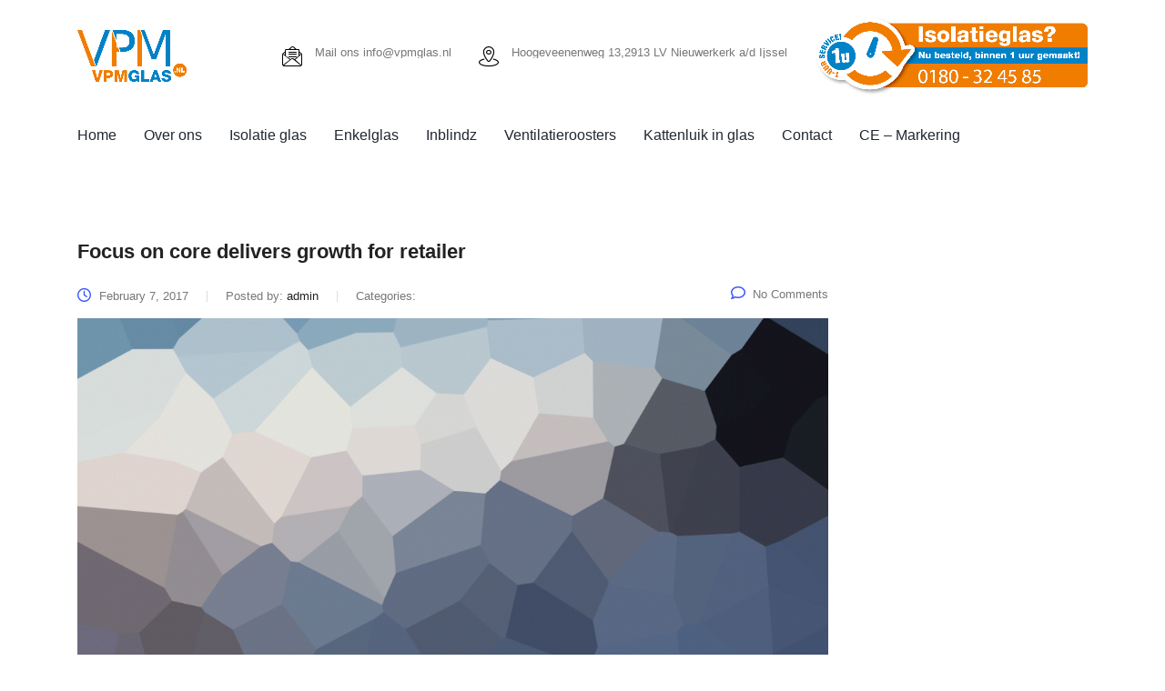

--- FILE ---
content_type: text/html; charset=UTF-8
request_url: https://www.vpmglas.nl/stm_portfolio_category/surface-transport-logistics/
body_size: 13313
content:
<!DOCTYPE html>
<html lang="en-US">
<head>
    <meta charset="UTF-8">
    <meta name="viewport" content="width=device-width, initial-scale=1">
    <link rel="profile" href="https://gmpg.org/xfn/11">
    <link rel="pingback" href="https://www.vpmglas.nl/xmlrpc.php">
    <title>Surface Transport &amp; Logistics &#8211; VPM Glas</title>
<meta name='robots' content='max-image-preview:large' />
	<style>img:is([sizes="auto" i], [sizes^="auto," i]) { contain-intrinsic-size: 3000px 1500px }</style>
	<link rel='dns-prefetch' href='//fonts.googleapis.com' />
<link rel='dns-prefetch' href='//use.fontawesome.com' />
<link rel="alternate" type="application/rss+xml" title="VPM Glas &raquo; Feed" href="https://www.vpmglas.nl/feed/" />
<link rel="alternate" type="application/rss+xml" title="VPM Glas &raquo; Comments Feed" href="https://www.vpmglas.nl/comments/feed/" />
<link rel="alternate" type="application/rss+xml" title="VPM Glas &raquo; Surface Transport &amp; Logistics Categories Feed" href="https://www.vpmglas.nl/stm_portfolio_category/surface-transport-logistics/feed/" />
<script type="text/javascript">
/* <![CDATA[ */
window._wpemojiSettings = {"baseUrl":"https:\/\/s.w.org\/images\/core\/emoji\/16.0.1\/72x72\/","ext":".png","svgUrl":"https:\/\/s.w.org\/images\/core\/emoji\/16.0.1\/svg\/","svgExt":".svg","source":{"concatemoji":"https:\/\/www.vpmglas.nl\/wp-includes\/js\/wp-emoji-release.min.js?ver=6.8.3"}};
/*! This file is auto-generated */
!function(s,n){var o,i,e;function c(e){try{var t={supportTests:e,timestamp:(new Date).valueOf()};sessionStorage.setItem(o,JSON.stringify(t))}catch(e){}}function p(e,t,n){e.clearRect(0,0,e.canvas.width,e.canvas.height),e.fillText(t,0,0);var t=new Uint32Array(e.getImageData(0,0,e.canvas.width,e.canvas.height).data),a=(e.clearRect(0,0,e.canvas.width,e.canvas.height),e.fillText(n,0,0),new Uint32Array(e.getImageData(0,0,e.canvas.width,e.canvas.height).data));return t.every(function(e,t){return e===a[t]})}function u(e,t){e.clearRect(0,0,e.canvas.width,e.canvas.height),e.fillText(t,0,0);for(var n=e.getImageData(16,16,1,1),a=0;a<n.data.length;a++)if(0!==n.data[a])return!1;return!0}function f(e,t,n,a){switch(t){case"flag":return n(e,"\ud83c\udff3\ufe0f\u200d\u26a7\ufe0f","\ud83c\udff3\ufe0f\u200b\u26a7\ufe0f")?!1:!n(e,"\ud83c\udde8\ud83c\uddf6","\ud83c\udde8\u200b\ud83c\uddf6")&&!n(e,"\ud83c\udff4\udb40\udc67\udb40\udc62\udb40\udc65\udb40\udc6e\udb40\udc67\udb40\udc7f","\ud83c\udff4\u200b\udb40\udc67\u200b\udb40\udc62\u200b\udb40\udc65\u200b\udb40\udc6e\u200b\udb40\udc67\u200b\udb40\udc7f");case"emoji":return!a(e,"\ud83e\udedf")}return!1}function g(e,t,n,a){var r="undefined"!=typeof WorkerGlobalScope&&self instanceof WorkerGlobalScope?new OffscreenCanvas(300,150):s.createElement("canvas"),o=r.getContext("2d",{willReadFrequently:!0}),i=(o.textBaseline="top",o.font="600 32px Arial",{});return e.forEach(function(e){i[e]=t(o,e,n,a)}),i}function t(e){var t=s.createElement("script");t.src=e,t.defer=!0,s.head.appendChild(t)}"undefined"!=typeof Promise&&(o="wpEmojiSettingsSupports",i=["flag","emoji"],n.supports={everything:!0,everythingExceptFlag:!0},e=new Promise(function(e){s.addEventListener("DOMContentLoaded",e,{once:!0})}),new Promise(function(t){var n=function(){try{var e=JSON.parse(sessionStorage.getItem(o));if("object"==typeof e&&"number"==typeof e.timestamp&&(new Date).valueOf()<e.timestamp+604800&&"object"==typeof e.supportTests)return e.supportTests}catch(e){}return null}();if(!n){if("undefined"!=typeof Worker&&"undefined"!=typeof OffscreenCanvas&&"undefined"!=typeof URL&&URL.createObjectURL&&"undefined"!=typeof Blob)try{var e="postMessage("+g.toString()+"("+[JSON.stringify(i),f.toString(),p.toString(),u.toString()].join(",")+"));",a=new Blob([e],{type:"text/javascript"}),r=new Worker(URL.createObjectURL(a),{name:"wpTestEmojiSupports"});return void(r.onmessage=function(e){c(n=e.data),r.terminate(),t(n)})}catch(e){}c(n=g(i,f,p,u))}t(n)}).then(function(e){for(var t in e)n.supports[t]=e[t],n.supports.everything=n.supports.everything&&n.supports[t],"flag"!==t&&(n.supports.everythingExceptFlag=n.supports.everythingExceptFlag&&n.supports[t]);n.supports.everythingExceptFlag=n.supports.everythingExceptFlag&&!n.supports.flag,n.DOMReady=!1,n.readyCallback=function(){n.DOMReady=!0}}).then(function(){return e}).then(function(){var e;n.supports.everything||(n.readyCallback(),(e=n.source||{}).concatemoji?t(e.concatemoji):e.wpemoji&&e.twemoji&&(t(e.twemoji),t(e.wpemoji)))}))}((window,document),window._wpemojiSettings);
/* ]]> */
</script>
<style id='wp-emoji-styles-inline-css' type='text/css'>

	img.wp-smiley, img.emoji {
		display: inline !important;
		border: none !important;
		box-shadow: none !important;
		height: 1em !important;
		width: 1em !important;
		margin: 0 0.07em !important;
		vertical-align: -0.1em !important;
		background: none !important;
		padding: 0 !important;
	}
</style>
<link rel='stylesheet' id='wp-block-library-css' href='https://www.vpmglas.nl/wp-includes/css/dist/block-library/style.min.css?ver=6.8.3' type='text/css' media='all' />
<style id='classic-theme-styles-inline-css' type='text/css'>
/*! This file is auto-generated */
.wp-block-button__link{color:#fff;background-color:#32373c;border-radius:9999px;box-shadow:none;text-decoration:none;padding:calc(.667em + 2px) calc(1.333em + 2px);font-size:1.125em}.wp-block-file__button{background:#32373c;color:#fff;text-decoration:none}
</style>
<style id='cost-calculator-builder-calculator-selector-style-inline-css' type='text/css'>
/*!***************************************************************************************************************************************************************************************************************************************!*\
  !*** css ./node_modules/css-loader/dist/cjs.js??ruleSet[1].rules[4].use[1]!./node_modules/postcss-loader/dist/cjs.js??ruleSet[1].rules[4].use[2]!./node_modules/sass-loader/dist/cjs.js??ruleSet[1].rules[4].use[3]!./src/style.scss ***!
  \***************************************************************************************************************************************************************************************************************************************/
.ccb-gutenberg-block {
  padding: 20px;
  border: 1px solid black;
}
.ccb-gutenberg-block__header {
  display: flex;
  align-items: center;
  margin-bottom: 20px;
}
.ccb-gutenberg-block__icon {
  margin-right: 20px;
}

/*# sourceMappingURL=style-index.css.map*/
</style>
<style id='font-awesome-svg-styles-default-inline-css' type='text/css'>
.svg-inline--fa {
  display: inline-block;
  height: 1em;
  overflow: visible;
  vertical-align: -.125em;
}
</style>
<link rel='stylesheet' id='font-awesome-svg-styles-css' href='https://www.vpmglas.nl/wp-content/uploads/font-awesome/v6.7.2/css/svg-with-js.css' type='text/css' media='all' />
<style id='font-awesome-svg-styles-inline-css' type='text/css'>
   .wp-block-font-awesome-icon svg::before,
   .wp-rich-text-font-awesome-icon svg::before {content: unset;}
</style>
<style id='global-styles-inline-css' type='text/css'>
:root{--wp--preset--aspect-ratio--square: 1;--wp--preset--aspect-ratio--4-3: 4/3;--wp--preset--aspect-ratio--3-4: 3/4;--wp--preset--aspect-ratio--3-2: 3/2;--wp--preset--aspect-ratio--2-3: 2/3;--wp--preset--aspect-ratio--16-9: 16/9;--wp--preset--aspect-ratio--9-16: 9/16;--wp--preset--color--black: #000000;--wp--preset--color--cyan-bluish-gray: #abb8c3;--wp--preset--color--white: #ffffff;--wp--preset--color--pale-pink: #f78da7;--wp--preset--color--vivid-red: #cf2e2e;--wp--preset--color--luminous-vivid-orange: #ff6900;--wp--preset--color--luminous-vivid-amber: #fcb900;--wp--preset--color--light-green-cyan: #7bdcb5;--wp--preset--color--vivid-green-cyan: #00d084;--wp--preset--color--pale-cyan-blue: #8ed1fc;--wp--preset--color--vivid-cyan-blue: #0693e3;--wp--preset--color--vivid-purple: #9b51e0;--wp--preset--gradient--vivid-cyan-blue-to-vivid-purple: linear-gradient(135deg,rgba(6,147,227,1) 0%,rgb(155,81,224) 100%);--wp--preset--gradient--light-green-cyan-to-vivid-green-cyan: linear-gradient(135deg,rgb(122,220,180) 0%,rgb(0,208,130) 100%);--wp--preset--gradient--luminous-vivid-amber-to-luminous-vivid-orange: linear-gradient(135deg,rgba(252,185,0,1) 0%,rgba(255,105,0,1) 100%);--wp--preset--gradient--luminous-vivid-orange-to-vivid-red: linear-gradient(135deg,rgba(255,105,0,1) 0%,rgb(207,46,46) 100%);--wp--preset--gradient--very-light-gray-to-cyan-bluish-gray: linear-gradient(135deg,rgb(238,238,238) 0%,rgb(169,184,195) 100%);--wp--preset--gradient--cool-to-warm-spectrum: linear-gradient(135deg,rgb(74,234,220) 0%,rgb(151,120,209) 20%,rgb(207,42,186) 40%,rgb(238,44,130) 60%,rgb(251,105,98) 80%,rgb(254,248,76) 100%);--wp--preset--gradient--blush-light-purple: linear-gradient(135deg,rgb(255,206,236) 0%,rgb(152,150,240) 100%);--wp--preset--gradient--blush-bordeaux: linear-gradient(135deg,rgb(254,205,165) 0%,rgb(254,45,45) 50%,rgb(107,0,62) 100%);--wp--preset--gradient--luminous-dusk: linear-gradient(135deg,rgb(255,203,112) 0%,rgb(199,81,192) 50%,rgb(65,88,208) 100%);--wp--preset--gradient--pale-ocean: linear-gradient(135deg,rgb(255,245,203) 0%,rgb(182,227,212) 50%,rgb(51,167,181) 100%);--wp--preset--gradient--electric-grass: linear-gradient(135deg,rgb(202,248,128) 0%,rgb(113,206,126) 100%);--wp--preset--gradient--midnight: linear-gradient(135deg,rgb(2,3,129) 0%,rgb(40,116,252) 100%);--wp--preset--font-size--small: 13px;--wp--preset--font-size--medium: 20px;--wp--preset--font-size--large: 36px;--wp--preset--font-size--x-large: 42px;--wp--preset--spacing--20: 0.44rem;--wp--preset--spacing--30: 0.67rem;--wp--preset--spacing--40: 1rem;--wp--preset--spacing--50: 1.5rem;--wp--preset--spacing--60: 2.25rem;--wp--preset--spacing--70: 3.38rem;--wp--preset--spacing--80: 5.06rem;--wp--preset--shadow--natural: 6px 6px 9px rgba(0, 0, 0, 0.2);--wp--preset--shadow--deep: 12px 12px 50px rgba(0, 0, 0, 0.4);--wp--preset--shadow--sharp: 6px 6px 0px rgba(0, 0, 0, 0.2);--wp--preset--shadow--outlined: 6px 6px 0px -3px rgba(255, 255, 255, 1), 6px 6px rgba(0, 0, 0, 1);--wp--preset--shadow--crisp: 6px 6px 0px rgba(0, 0, 0, 1);}:where(.is-layout-flex){gap: 0.5em;}:where(.is-layout-grid){gap: 0.5em;}body .is-layout-flex{display: flex;}.is-layout-flex{flex-wrap: wrap;align-items: center;}.is-layout-flex > :is(*, div){margin: 0;}body .is-layout-grid{display: grid;}.is-layout-grid > :is(*, div){margin: 0;}:where(.wp-block-columns.is-layout-flex){gap: 2em;}:where(.wp-block-columns.is-layout-grid){gap: 2em;}:where(.wp-block-post-template.is-layout-flex){gap: 1.25em;}:where(.wp-block-post-template.is-layout-grid){gap: 1.25em;}.has-black-color{color: var(--wp--preset--color--black) !important;}.has-cyan-bluish-gray-color{color: var(--wp--preset--color--cyan-bluish-gray) !important;}.has-white-color{color: var(--wp--preset--color--white) !important;}.has-pale-pink-color{color: var(--wp--preset--color--pale-pink) !important;}.has-vivid-red-color{color: var(--wp--preset--color--vivid-red) !important;}.has-luminous-vivid-orange-color{color: var(--wp--preset--color--luminous-vivid-orange) !important;}.has-luminous-vivid-amber-color{color: var(--wp--preset--color--luminous-vivid-amber) !important;}.has-light-green-cyan-color{color: var(--wp--preset--color--light-green-cyan) !important;}.has-vivid-green-cyan-color{color: var(--wp--preset--color--vivid-green-cyan) !important;}.has-pale-cyan-blue-color{color: var(--wp--preset--color--pale-cyan-blue) !important;}.has-vivid-cyan-blue-color{color: var(--wp--preset--color--vivid-cyan-blue) !important;}.has-vivid-purple-color{color: var(--wp--preset--color--vivid-purple) !important;}.has-black-background-color{background-color: var(--wp--preset--color--black) !important;}.has-cyan-bluish-gray-background-color{background-color: var(--wp--preset--color--cyan-bluish-gray) !important;}.has-white-background-color{background-color: var(--wp--preset--color--white) !important;}.has-pale-pink-background-color{background-color: var(--wp--preset--color--pale-pink) !important;}.has-vivid-red-background-color{background-color: var(--wp--preset--color--vivid-red) !important;}.has-luminous-vivid-orange-background-color{background-color: var(--wp--preset--color--luminous-vivid-orange) !important;}.has-luminous-vivid-amber-background-color{background-color: var(--wp--preset--color--luminous-vivid-amber) !important;}.has-light-green-cyan-background-color{background-color: var(--wp--preset--color--light-green-cyan) !important;}.has-vivid-green-cyan-background-color{background-color: var(--wp--preset--color--vivid-green-cyan) !important;}.has-pale-cyan-blue-background-color{background-color: var(--wp--preset--color--pale-cyan-blue) !important;}.has-vivid-cyan-blue-background-color{background-color: var(--wp--preset--color--vivid-cyan-blue) !important;}.has-vivid-purple-background-color{background-color: var(--wp--preset--color--vivid-purple) !important;}.has-black-border-color{border-color: var(--wp--preset--color--black) !important;}.has-cyan-bluish-gray-border-color{border-color: var(--wp--preset--color--cyan-bluish-gray) !important;}.has-white-border-color{border-color: var(--wp--preset--color--white) !important;}.has-pale-pink-border-color{border-color: var(--wp--preset--color--pale-pink) !important;}.has-vivid-red-border-color{border-color: var(--wp--preset--color--vivid-red) !important;}.has-luminous-vivid-orange-border-color{border-color: var(--wp--preset--color--luminous-vivid-orange) !important;}.has-luminous-vivid-amber-border-color{border-color: var(--wp--preset--color--luminous-vivid-amber) !important;}.has-light-green-cyan-border-color{border-color: var(--wp--preset--color--light-green-cyan) !important;}.has-vivid-green-cyan-border-color{border-color: var(--wp--preset--color--vivid-green-cyan) !important;}.has-pale-cyan-blue-border-color{border-color: var(--wp--preset--color--pale-cyan-blue) !important;}.has-vivid-cyan-blue-border-color{border-color: var(--wp--preset--color--vivid-cyan-blue) !important;}.has-vivid-purple-border-color{border-color: var(--wp--preset--color--vivid-purple) !important;}.has-vivid-cyan-blue-to-vivid-purple-gradient-background{background: var(--wp--preset--gradient--vivid-cyan-blue-to-vivid-purple) !important;}.has-light-green-cyan-to-vivid-green-cyan-gradient-background{background: var(--wp--preset--gradient--light-green-cyan-to-vivid-green-cyan) !important;}.has-luminous-vivid-amber-to-luminous-vivid-orange-gradient-background{background: var(--wp--preset--gradient--luminous-vivid-amber-to-luminous-vivid-orange) !important;}.has-luminous-vivid-orange-to-vivid-red-gradient-background{background: var(--wp--preset--gradient--luminous-vivid-orange-to-vivid-red) !important;}.has-very-light-gray-to-cyan-bluish-gray-gradient-background{background: var(--wp--preset--gradient--very-light-gray-to-cyan-bluish-gray) !important;}.has-cool-to-warm-spectrum-gradient-background{background: var(--wp--preset--gradient--cool-to-warm-spectrum) !important;}.has-blush-light-purple-gradient-background{background: var(--wp--preset--gradient--blush-light-purple) !important;}.has-blush-bordeaux-gradient-background{background: var(--wp--preset--gradient--blush-bordeaux) !important;}.has-luminous-dusk-gradient-background{background: var(--wp--preset--gradient--luminous-dusk) !important;}.has-pale-ocean-gradient-background{background: var(--wp--preset--gradient--pale-ocean) !important;}.has-electric-grass-gradient-background{background: var(--wp--preset--gradient--electric-grass) !important;}.has-midnight-gradient-background{background: var(--wp--preset--gradient--midnight) !important;}.has-small-font-size{font-size: var(--wp--preset--font-size--small) !important;}.has-medium-font-size{font-size: var(--wp--preset--font-size--medium) !important;}.has-large-font-size{font-size: var(--wp--preset--font-size--large) !important;}.has-x-large-font-size{font-size: var(--wp--preset--font-size--x-large) !important;}
:where(.wp-block-post-template.is-layout-flex){gap: 1.25em;}:where(.wp-block-post-template.is-layout-grid){gap: 1.25em;}
:where(.wp-block-columns.is-layout-flex){gap: 2em;}:where(.wp-block-columns.is-layout-grid){gap: 2em;}
:root :where(.wp-block-pullquote){font-size: 1.5em;line-height: 1.6;}
</style>
<link rel='stylesheet' id='booked-tooltipster-css' href='https://www.vpmglas.nl/wp-content/plugins/booked/assets/js/tooltipster/css/tooltipster.css?ver=3.3.0' type='text/css' media='all' />
<link rel='stylesheet' id='booked-tooltipster-theme-css' href='https://www.vpmglas.nl/wp-content/plugins/booked/assets/js/tooltipster/css/themes/tooltipster-light.css?ver=3.3.0' type='text/css' media='all' />
<link rel='stylesheet' id='booked-animations-css' href='https://www.vpmglas.nl/wp-content/plugins/booked/assets/css/animations.css?ver=2.4.4' type='text/css' media='all' />
<link rel='stylesheet' id='booked-css-css' href='https://www.vpmglas.nl/wp-content/plugins/booked/dist/booked.css?ver=2.4.4' type='text/css' media='all' />
<style id='booked-css-inline-css' type='text/css'>
#ui-datepicker-div.booked_custom_date_picker table.ui-datepicker-calendar tbody td a.ui-state-active,#ui-datepicker-div.booked_custom_date_picker table.ui-datepicker-calendar tbody td a.ui-state-active:hover,body #booked-profile-page input[type=submit].button-primary:hover,body .booked-list-view button.button:hover, body .booked-list-view input[type=submit].button-primary:hover,body div.booked-calendar input[type=submit].button-primary:hover,body .booked-modal input[type=submit].button-primary:hover,body div.booked-calendar .bc-head,body div.booked-calendar .bc-head .bc-col,body div.booked-calendar .booked-appt-list .timeslot .timeslot-people button:hover,body #booked-profile-page .booked-profile-header,body #booked-profile-page .booked-tabs li.active a,body #booked-profile-page .booked-tabs li.active a:hover,body #booked-profile-page .appt-block .google-cal-button > a:hover,#ui-datepicker-div.booked_custom_date_picker .ui-datepicker-header{ background:#002e5b !important; }body #booked-profile-page input[type=submit].button-primary:hover,body div.booked-calendar input[type=submit].button-primary:hover,body .booked-list-view button.button:hover, body .booked-list-view input[type=submit].button-primary:hover,body .booked-modal input[type=submit].button-primary:hover,body div.booked-calendar .bc-head .bc-col,body div.booked-calendar .booked-appt-list .timeslot .timeslot-people button:hover,body #booked-profile-page .booked-profile-header,body #booked-profile-page .appt-block .google-cal-button > a:hover{ border-color:#002e5b !important; }body div.booked-calendar .bc-row.days,body div.booked-calendar .bc-row.days .bc-col,body .booked-calendarSwitcher.calendar,body #booked-profile-page .booked-tabs,#ui-datepicker-div.booked_custom_date_picker table.ui-datepicker-calendar thead,#ui-datepicker-div.booked_custom_date_picker table.ui-datepicker-calendar thead th{ background:#6c98e1 !important; }body div.booked-calendar .bc-row.days .bc-col,body #booked-profile-page .booked-tabs{ border-color:#6c98e1 !important; }#ui-datepicker-div.booked_custom_date_picker table.ui-datepicker-calendar tbody td.ui-datepicker-today a,#ui-datepicker-div.booked_custom_date_picker table.ui-datepicker-calendar tbody td.ui-datepicker-today a:hover,body #booked-profile-page input[type=submit].button-primary,body div.booked-calendar input[type=submit].button-primary,body .booked-list-view button.button, body .booked-list-view input[type=submit].button-primary,body .booked-list-view button.button, body .booked-list-view input[type=submit].button-primary,body .booked-modal input[type=submit].button-primary,body div.booked-calendar .booked-appt-list .timeslot .timeslot-people button,body #booked-profile-page .booked-profile-appt-list .appt-block.approved .status-block,body #booked-profile-page .appt-block .google-cal-button > a,body .booked-modal p.booked-title-bar,body div.booked-calendar .bc-col:hover .date span,body .booked-list-view a.booked_list_date_picker_trigger.booked-dp-active,body .booked-list-view a.booked_list_date_picker_trigger.booked-dp-active:hover,.booked-ms-modal .booked-book-appt,body #booked-profile-page .booked-tabs li a .counter{ background:#6c98e1; }body #booked-profile-page input[type=submit].button-primary,body div.booked-calendar input[type=submit].button-primary,body .booked-list-view button.button, body .booked-list-view input[type=submit].button-primary,body .booked-list-view button.button, body .booked-list-view input[type=submit].button-primary,body .booked-modal input[type=submit].button-primary,body #booked-profile-page .appt-block .google-cal-button > a,body div.booked-calendar .booked-appt-list .timeslot .timeslot-people button,body .booked-list-view a.booked_list_date_picker_trigger.booked-dp-active,body .booked-list-view a.booked_list_date_picker_trigger.booked-dp-active:hover{ border-color:#6c98e1; }body .booked-modal .bm-window p i.fa,body .booked-modal .bm-window a,body .booked-appt-list .booked-public-appointment-title,body .booked-modal .bm-window p.appointment-title,.booked-ms-modal.visible:hover .booked-book-appt{ color:#6c98e1; }.booked-appt-list .timeslot.has-title .booked-public-appointment-title { color:inherit; }
</style>
<link rel='stylesheet' id='contact-form-7-css' href='https://www.vpmglas.nl/wp-content/plugins/contact-form-7/includes/css/styles.css?ver=6.1.2' type='text/css' media='all' />
<link rel='stylesheet' id='stm-stm-css' href='https://www.vpmglas.nl/wp-content/uploads/stm_fonts/stm/stm.css?ver=1.0' type='text/css' media='all' />
<link rel='stylesheet' id='tp_twitter_plugin_css-css' href='https://www.vpmglas.nl/wp-content/plugins/recent-tweets-widget/tp_twitter_plugin.css?ver=1.0' type='text/css' media='screen' />
<link rel='stylesheet' id='consulting-default-font-css' href='https://fonts.googleapis.com/css?family=Open+Sans%3A400%2C300%2C300italic%2C400italic%2C600%2C600italic%2C700%2C700italic%2C800%2C800italic%26subset%3Dlatin%2Cgreek%2Cgreek-ext%2Cvietnamese%2Ccyrillic-ext%2Clatin-ext%2Ccyrillic%7CMontserrat%3A400%2C500%2C600%2C600semi-bold%2C700%2C700bold&#038;ver=6.7.3' type='text/css' media='all' />
<link rel='stylesheet' id='bootstrap-css' href='https://www.vpmglas.nl/wp-content/themes/consulting/assets/css/bootstrap.min.css?ver=6.7.3' type='text/css' media='all' />
<link rel='stylesheet' id='consulting-style-css' href='https://www.vpmglas.nl/wp-content/themes/consulting/style.css?ver=6.7.3' type='text/css' media='all' />
<link rel='stylesheet' id='consulting-layout-css' href='https://www.vpmglas.nl/wp-content/themes/consulting/assets/css/layouts/layout_barcelona/main.css?ver=6.7.3' type='text/css' media='all' />
<style id='consulting-layout-inline-css' type='text/css'>
.mtc, .mtc_h:hover{
					color: #222831!important
				}.stc, .stc_h:hover{
					color: #4a57fe!important
				}.ttc, .ttc_h:hover{
					color: #3a57fe!important
				}.mbc, .mbc_h:hover, .stm-search .stm_widget_search button{
					background-color: #222831!important
				}.sbc, .sbc_h:hover{
					background-color: #4a57fe!important
				}.tbc, .tbc_h:hover{
					background-color: #3a57fe!important
				}.mbdc, .mbdc_h:hover{
					border-color: #222831!important
				}.sbdc, .sbdc_h:hover{
					border-color: #4a57fe!important
				}.tbdc, .tbdc_h:hover{
					border-color: #3a57fe!important
				}
</style>
<link rel='stylesheet' id='select2-css' href='https://www.vpmglas.nl/wp-content/themes/consulting/assets/css/select2.min.css?ver=6.7.3' type='text/css' media='all' />
<link rel='stylesheet' id='font-awesome-css' href='https://www.vpmglas.nl/wp-content/themes/consulting/assets/css/fontawesome/fontawesome.min.css?ver=6.7.3' type='text/css' media='all' />
<link rel='stylesheet' id='font-awesome-brands-css' href='https://www.vpmglas.nl/wp-content/themes/consulting/assets/css/fontawesome/brands.min.css?ver=6.7.3' type='text/css' media='all' />
<link rel='stylesheet' id='font-awesome-solid-css' href='https://www.vpmglas.nl/wp-content/themes/consulting/assets/css/fontawesome/solid.min.css?ver=6.7.3' type='text/css' media='all' />
<link rel='stylesheet' id='font-awesome-shims-css' href='https://www.vpmglas.nl/wp-content/themes/consulting/assets/css/fontawesome/v4-shims.min.css?ver=6.7.3' type='text/css' media='all' />
<link rel='stylesheet' id='fancybox-css' href='https://www.vpmglas.nl/wp-content/themes/consulting/assets/css/jquery.fancybox.css?ver=6.7.3' type='text/css' media='all' />
<link rel='stylesheet' id='consulting-global-styles-css' href='https://www.vpmglas.nl/wp-content/themes/consulting/assets/css/layouts/global_styles/main.css?ver=6.7.3' type='text/css' media='all' />
<style id='consulting-global-styles-inline-css' type='text/css'>
	
		.elementor-widget-video .eicon-play {
			border-color: #3a57fe;
			background-color: #3a57fe;
		}
		.elementor-widget-wp-widget-nav_menu ul li,
		.elementor-widget-wp-widget-nav_menu ul li a {
			color: #222831;
		}
		.elementor-widget-wp-widget-nav_menu ul li.current-cat:hover > a,
		.elementor-widget-wp-widget-nav_menu ul li.current-cat > a,
		.elementor-widget-wp-widget-nav_menu ul li.current-menu-item:hover > a,
		.elementor-widget-wp-widget-nav_menu ul li.current-menu-item > a,
		.elementor-widget-wp-widget-nav_menu ul li.current_page_item:hover > a,
		.elementor-widget-wp-widget-nav_menu ul li.current_page_item > a,
		.elementor-widget-wp-widget-nav_menu ul li:hover > a {
			border-left-color: #4a57fe;
		}
		div.elementor-widget-button a.elementor-button,
		div.elementor-widget-button .elementor-button {
			background-color: #222831;
		}
		div.elementor-widget-button a.elementor-button:hover,
		div.elementor-widget-button .elementor-button:hover {
			background-color: #3a57fe;
			color: #222831;
		}
		.elementor-default .elementor-text-editor ul:not(.elementor-editor-element-settings) li:before,
		.elementor-default .elementor-widget-text-editor ul:not(.elementor-editor-element-settings) li:before {
			color: #4a57fe;
		}
		.consulting_elementor_wrapper .elementor-tabs .elementor-tabs-content-wrapper .elementor-tab-mobile-title,
		.consulting_elementor_wrapper .elementor-tabs .elementor-tabs-wrapper .elementor-tab-title {
			background-color: #3a57fe;
		}
		.consulting_elementor_wrapper .elementor-tabs .elementor-tabs-content-wrapper .elementor-tab-mobile-title,
		.consulting_elementor_wrapper .elementor-tabs .elementor-tabs-wrapper .elementor-tab-title a {
			color: #222831;
		}
		.consulting_elementor_wrapper .elementor-tabs .elementor-tabs-content-wrapper .elementor-tab-mobile-title.elementor-active,
		.consulting_elementor_wrapper .elementor-tabs .elementor-tabs-wrapper .elementor-tab-title.elementor-active {
			background-color: #222831;
		}
		.consulting_elementor_wrapper .elementor-tabs .elementor-tabs-content-wrapper .elementor-tab-mobile-title.elementor-active,
		.consulting_elementor_wrapper .elementor-tabs .elementor-tabs-wrapper .elementor-tab-title.elementor-active a {
			color: #3a57fe;
		}
		.radial-progress .circle .mask .fill {
			background-color: #3a57fe;
		}
	

	
	:root {
	--con_base_color: <br />
<b>Warning</b>:  Undefined array key "site_skin" in <b>/home/id013084/domains/vpmglas.nl/public_html/wp-content/themes/consulting/inc/theme-config.php</b> on line <b>9039</b><br />
#222831;
	--con_secondary_color: <br />
<b>Warning</b>:  Undefined array key "site_skin" in <b>/home/id013084/domains/vpmglas.nl/public_html/wp-content/themes/consulting/inc/theme-config.php</b> on line <b>9040</b><br />
#4a57fe;
	--con_third_color: <br />
<b>Warning</b>:  Undefined array key "site_skin" in <b>/home/id013084/domains/vpmglas.nl/public_html/wp-content/themes/consulting/inc/theme-config.php</b> on line <b>9041</b><br />
#3a57fe;
	--con_primary_font_family: <br />
<b>Warning</b>:  Undefined array key "body_font_family" in <b>/home/id013084/domains/vpmglas.nl/public_html/wp-content/themes/consulting/inc/theme-config.php</b> on line <b>9042</b><br />
<br />
<b>Warning</b>:  Trying to access array offset on value of type null in <b>/home/id013084/domains/vpmglas.nl/public_html/wp-content/themes/consulting/inc/theme-config.php</b> on line <b>9042</b><br />
Open Sans;
	--con_secondary_font_family: <br />
<b>Warning</b>:  Undefined array key "secondary_font_family" in <b>/home/id013084/domains/vpmglas.nl/public_html/wp-content/themes/consulting/inc/theme-config.php</b> on line <b>9043</b><br />
<br />
<b>Warning</b>:  Trying to access array offset on value of type null in <b>/home/id013084/domains/vpmglas.nl/public_html/wp-content/themes/consulting/inc/theme-config.php</b> on line <b>9043</b><br />
Montserrat;
	}
	
	:root {
		}
	
	:root {
		}
	
	:root {
		}
	
</style>
<link rel='stylesheet' id='font-awesome-official-css' href='https://use.fontawesome.com/releases/v6.7.2/css/all.css' type='text/css' media='all' integrity="sha384-nRgPTkuX86pH8yjPJUAFuASXQSSl2/bBUiNV47vSYpKFxHJhbcrGnmlYpYJMeD7a" crossorigin="anonymous" />
<link rel='stylesheet' id='js_composer_front-css' href='https://www.vpmglas.nl/wp-content/plugins/js_composer/assets/css/js_composer.min.css?ver=8.6.1' type='text/css' media='all' />
<link rel='stylesheet' id='stm_hb_main-css' href='https://www.vpmglas.nl/wp-content/plugins/pearl-header-builder/assets/frontend/assets/css/header/main.css?ver=1.3.13' type='text/css' media='all' />
<link rel='stylesheet' id='stm_hb_sticky-css' href='https://www.vpmglas.nl/wp-content/plugins/pearl-header-builder/assets/frontend/assets/vendor/sticky.css?ver=1.3.13' type='text/css' media='all' />
<link rel='stylesheet' id='fontawesome-css' href='https://www.vpmglas.nl/wp-content/plugins/pearl-header-builder/assets/frontend/assets/css/font-awesome.min.css?ver=1.3.13' type='text/css' media='all' />
<link rel='stylesheet' id='font-awesome-official-v4shim-css' href='https://use.fontawesome.com/releases/v6.7.2/css/v4-shims.css' type='text/css' media='all' integrity="sha384-npPMK6zwqNmU3qyCCxEcWJkLBNYxEFM1nGgSoAWuCCXqVVz0cvwKEMfyTNkOxM2N" crossorigin="anonymous" />
<script type="text/javascript" src="https://www.vpmglas.nl/wp-includes/js/jquery/jquery.min.js?ver=3.7.1" id="jquery-core-js"></script>
<script type="text/javascript" src="https://www.vpmglas.nl/wp-includes/js/jquery/jquery-migrate.min.js?ver=3.4.1" id="jquery-migrate-js"></script>
<script></script><link rel="https://api.w.org/" href="https://www.vpmglas.nl/wp-json/" /><link rel="EditURI" type="application/rsd+xml" title="RSD" href="https://www.vpmglas.nl/xmlrpc.php?rsd" />
<meta name="generator" content="WordPress 6.8.3" />
<script type="text/javascript">window.ccb_nonces = {"ccb_payment":"a284465d9e","ccb_contact_form":"41b7d55406","ccb_woo_checkout":"0603a5f61c","ccb_add_order":"11a51c229c","ccb_orders":"ee1a372f70","ccb_update_order":"e4b4477a14","ccb_complete_payment":"2398741e5d","ccb_send_invoice":"ec71cfddf4","ccb_get_invoice":"4c8f6ace2b","ccb_wp_hook_nonce":"fb9b408642","ccb_razorpay_receive":"48a45181e9","ccb_woocommerce_payment":"49f03d2693","ccb_calc_views":"924070337d","ccb_calc_interactions":"81146d4b3b"};</script>		<script type="text/javascript">
			var ajaxurl 					 = 'https://www.vpmglas.nl/wp-admin/admin-ajax.php';
			var stm_ajax_load_events 		 = 'd44b54b5a2';
			var stm_ajax_load_portfolio 	 = '26f14907ff';
			var stm_ajax_add_event_member_sc = '1945e4889a';
			var stm_custom_register 		 = '0a6110e1d3';
			var stm_get_prices 				 = '0eedf8df5a';
			var stm_get_history 			 = 'f4ecec8b7c';
			var stm_ajax_add_review 		 = '4888462be0';
			var stm_ajax_add_pear_hb 		 = 'b67fb9414e';
		</script>
		<style type="text/css">.recentcomments a{display:inline !important;padding:0 !important;margin:0 !important;}</style><meta name="generator" content="Powered by WPBakery Page Builder - drag and drop page builder for WordPress."/>
<meta name="generator" content="Powered by Slider Revolution 6.7.38 - responsive, Mobile-Friendly Slider Plugin for WordPress with comfortable drag and drop interface." />
<link rel="icon" href="https://www.vpmglas.nl/wp-content/uploads/2019/09/cropped-VPM-Glas-logo-nl-32x32.png" sizes="32x32" />
<link rel="icon" href="https://www.vpmglas.nl/wp-content/uploads/2019/09/cropped-VPM-Glas-logo-nl-192x192.png" sizes="192x192" />
<link rel="apple-touch-icon" href="https://www.vpmglas.nl/wp-content/uploads/2019/09/cropped-VPM-Glas-logo-nl-180x180.png" />
<meta name="msapplication-TileImage" content="https://www.vpmglas.nl/wp-content/uploads/2019/09/cropped-VPM-Glas-logo-nl-270x270.png" />
<script>function setREVStartSize(e){
			//window.requestAnimationFrame(function() {
				window.RSIW = window.RSIW===undefined ? window.innerWidth : window.RSIW;
				window.RSIH = window.RSIH===undefined ? window.innerHeight : window.RSIH;
				try {
					var pw = document.getElementById(e.c).parentNode.offsetWidth,
						newh;
					pw = pw===0 || isNaN(pw) || (e.l=="fullwidth" || e.layout=="fullwidth") ? window.RSIW : pw;
					e.tabw = e.tabw===undefined ? 0 : parseInt(e.tabw);
					e.thumbw = e.thumbw===undefined ? 0 : parseInt(e.thumbw);
					e.tabh = e.tabh===undefined ? 0 : parseInt(e.tabh);
					e.thumbh = e.thumbh===undefined ? 0 : parseInt(e.thumbh);
					e.tabhide = e.tabhide===undefined ? 0 : parseInt(e.tabhide);
					e.thumbhide = e.thumbhide===undefined ? 0 : parseInt(e.thumbhide);
					e.mh = e.mh===undefined || e.mh=="" || e.mh==="auto" ? 0 : parseInt(e.mh,0);
					if(e.layout==="fullscreen" || e.l==="fullscreen")
						newh = Math.max(e.mh,window.RSIH);
					else{
						e.gw = Array.isArray(e.gw) ? e.gw : [e.gw];
						for (var i in e.rl) if (e.gw[i]===undefined || e.gw[i]===0) e.gw[i] = e.gw[i-1];
						e.gh = e.el===undefined || e.el==="" || (Array.isArray(e.el) && e.el.length==0)? e.gh : e.el;
						e.gh = Array.isArray(e.gh) ? e.gh : [e.gh];
						for (var i in e.rl) if (e.gh[i]===undefined || e.gh[i]===0) e.gh[i] = e.gh[i-1];
											
						var nl = new Array(e.rl.length),
							ix = 0,
							sl;
						e.tabw = e.tabhide>=pw ? 0 : e.tabw;
						e.thumbw = e.thumbhide>=pw ? 0 : e.thumbw;
						e.tabh = e.tabhide>=pw ? 0 : e.tabh;
						e.thumbh = e.thumbhide>=pw ? 0 : e.thumbh;
						for (var i in e.rl) nl[i] = e.rl[i]<window.RSIW ? 0 : e.rl[i];
						sl = nl[0];
						for (var i in nl) if (sl>nl[i] && nl[i]>0) { sl = nl[i]; ix=i;}
						var m = pw>(e.gw[ix]+e.tabw+e.thumbw) ? 1 : (pw-(e.tabw+e.thumbw)) / (e.gw[ix]);
						newh =  (e.gh[ix] * m) + (e.tabh + e.thumbh);
					}
					var el = document.getElementById(e.c);
					if (el!==null && el) el.style.height = newh+"px";
					el = document.getElementById(e.c+"_wrapper");
					if (el!==null && el) {
						el.style.height = newh+"px";
						el.style.display = "block";
					}
				} catch(e){
					console.log("Failure at Presize of Slider:" + e)
				}
			//});
		  };</script>
<noscript><style> .wpb_animate_when_almost_visible { opacity: 1; }</style></noscript></head>
<body data-rsssl=1 class="archive tax-stm_portfolio_category term-surface-transport-logistics term-97 wp-theme-consulting site_layout_barcelona stm_top_bar_style_1  mobile_grid_tablet wpb-js-composer js-comp-ver-8.6.1 vc_responsive">

<div id="wrapper">
    <div id="fullpage" class="content_wrapper">
                        <header id="header">
                            <style id='hb-inline-stm_hb_settings-1-inline-css' type='text/css'>
@media (max-width:1023px) and (min-width:425px) {.stm-header__element.object703{order: -2300}}@media (max-width:425px) {.stm-header__element.object703{order: -2300}}.stm-header__element.object703{}@media (min-width:1023px){.stm-header__element.object364{margin-left:px !important;margin-right:px !important;}}@media (max-width:1023px) and (min-width:425px) {.stm-header__element.object364{order: -2100}}@media (max-width:425px) {.stm-header__element.object364{order: -2100}}.stm-header__element.object364{}@media (max-width:1023px) and (min-width:425px) {.stm-header__element.object506{order: -2200}}@media (max-width:425px) {.stm-header__element.object506{order: -2200}}.stm-header__element.object506{}@media (max-width:1023px) and (min-width:425px) {.stm-header__element.object3579{order: -2200}}@media (max-width:425px) {.stm-header__element.object3579{order: -2200}}.stm-header__element.object3579{}@media (max-width:1023px) and (min-width:425px) {.stm-header__element.object420{order: -2330}}@media (max-width:425px) {.stm-header__element.object420{order: -2330}}.stm-header__element.object420{}.stm-header{}.stm-header:before{}.stm-header__row_color_top{color:#ffffff;} .stm-header__row_color_top .stm-icontext__text {color:#ffffff;} .stm-header__row_color_top a {color:#ffffff;} .stm-header__row_color_top .dropdown-toggle {color:#ffffff!important;} .stm-header__row_color_top a:hover, .stm-navigation__default > ul > li > a:hover {color:#0081c7!important;} .stm-header__row_color_top li:hover a {color:#0081c7;} .stm-header__row_color_top .stm-switcher__trigger_default:after {border-top-color:#ffffff;} .stm-header__row_color_top .dropdown-toggle:after {border-top-color:#ffffff!important;}.stm-header__row_color_top:before{background-color:#262626;}.stm-header__row_color_center{padding-top:17px;padding-bottom:13px;} .stm-header__row_color_center .stm-icontext__text {color:;} .stm-header__row_color_center a {color:;} .stm-header__row_color_center .dropdown-toggle {color:!important;} .stm-header__row_color_center li:hover > a {color:#0081c7!important;} .stm-header__row_color_center a:hover, .stm-navigation__default > ul > li > a:hover {color:#0081c7!important;} .stm-header__row_color_center a > .divider {color:!important;} .stm-header__row_color_center a:hover > .divider {color:!important;} .stm-header__row_color_center li:hover > a > .divider {color:!important;} .stm-header__row_color_center .stm-switcher__trigger_default:after {border-top-color:;} .stm-header__row_color_center .dropdown-toggle:after {border-top-color:!important;}.stm-header__row_color_center:before{}.stm-header__row_color_bottom{padding-top:17px;padding-bottom:19px;} .stm-header__row_color_bottom .stm-icontext__text {color:;} .stm-header__row_color_bottom a {color:;} .stm-header__row_color_bottom .dropdown-toggle {color:!important;} .stm-header__row_color_bottom a:hover, .stm-navigation__default > ul > li > a:hover {color:!important;} .stm-header__row_color_bottom li:hover a {color:;} .stm-header__row_color_bottom .stm-switcher__trigger_default:after {border-top-color:;} .stm-header__row_color_bottom .dropdown-toggle:after {border-top-color:!important;}.stm-header__row_color_bottom:before{}.stm_hb_mtc,.stm_hb_mtc_h:hover,.stm_hb_mtc_b:before,.stm_hb_mtc_b_h:hover:before,.stm_hb_mtc_a:after,.stm_hb_mtc_a_h:hover:after,.stm_hb_mtc_a_h.active,.mini-cart{color:#010101 !important}.stm_hb_stc,.stm_hb_stc_h:hover,.stm_hb_stc_a:after,.stm_hb_stc_a_h:hover:after,.stm_hb_stc_b:before,.stm_hb_stc_b_h:hover:before{color:#0081c7 !important}.stm_hb_ttc,.stm_hb_ttc_h:hover,.stm_hb_ttc_a:after,.stm_hb_ttc_a_h:hover:after,.stm_hb_ttc_b:before,.stm_hb_ttc_b_h:hover:before{color:#0081c7 !important}.stm_hb_mbc,.stm_hb_mbc_h:hover,.stm_hb_mbc_b:before,.stm_hb_mbc_b_h:hover:before,.stm_hb_mbc_a:after,.stm_hb_mbc_a_h:hover:after,.stm_hb_mbc_h.active,.stm-search .stm_widget_search button[type=submit]{background-color:#010101 !important}.stm_hb_sbc,.stm_hb_sbc_h:hover,.stm_hb_sbc_a:after,.stm_hb_sbc_a_h:hover:after,.stm_hb_sbc_b:before,.stm_hb_sbc_b_h:hover:before{background-color:#0081c7 !important}.stm_hb_tbc,.stm_hb_tbc_h:hover,.stm_hb_tbc_h.active,.stm_hb_tbc_a:after,.stm_hb_tbc_a_h:hover:after,.stm_hb_tbc_b:before,.stm_hb_tbc_b_h:hover:before{background-color:#0081c7 !important}.stm_hb_mbdc,.stm_hb_mbdc_h:hover,.stm_hb_mbdc_b:before,.stm_hb_mbdc_b_h:hover:before,.stm_hb_mbdc_a:after,.stm_hb_mbdc_a_h:hover:after,.stm-search .stm_widget_search .form-control:focus{border-color:#010101 !important}.stm_hb_sbdc,.stm_hb_sbdc_h:hover,.stm_hb_sbdc_a:after,.stm_hb_sbdc_a_h:hover:after,.stm_hb_sbdc_b:before,.stm_hb_sbdc_b_h:hover:before{border-color:#0081c7 !important}.stm_hb_tbdc,.stm_hb_tbdc_h:hover,.stm_hb_tbdc_a:after,.stm_hb_tbdc_a_h:hover:after,.stm_hb_tbdc_b:before,.stm_hb_tbdc_b_h:hover:before{border-color:#0081c7 !important}
</style>

<div class="stm-header stm-header__hb" id="stm_stm_hb_settings">
					
			<div class="stm-header__row_color stm-header__row_color_center elements_in_row_2">
				<div class="container">
					<div class="stm-header__row stm-header__row_center">
														<div class="stm-header__cell stm-header__cell_left">
																			<div class="stm-header__element object364 stm-header__element_">
											
	<div class="stm-logo">
		<a href="/" title="">
							<img width="1761" height="836" src="https://www.vpmglas.nl/wp-content/uploads/2019/09/VPM-Glas-logo-nl.png" class="attachment-full size-full" alt="" style="width:120px" />					</a>
	</div>
										</div>
																	</div>
																<div class="stm-header__cell stm-header__cell_right">
																			<div class="stm-header__element object506 stm-header__element_">
												<div class="stm-iconbox">
					<i class="stm-iconbox__icon stm_hb_mtc stm-iconbox__icon_left icon_22px stm-mail_13"></i>
				<div class="stm-iconbox__info">
						
				<div class="stm-iconbox__description" >
					Mail ons <a href="/cdn-cgi/l/email-protection" class="__cf_email__" data-cfemail="8ee7e0e8e1cef8fee3e9e2effda0e0e2">[email&#160;protected]</a>				</div>

					</div>
	</div>

											</div>
																			<div class="stm-header__element object3579 stm-header__element_">
												<div class="stm-iconbox">
					<i class="stm-iconbox__icon stm_hb_mtc stm-iconbox__icon_left icon_22px stm-pin_13"></i>
				<div class="stm-iconbox__info">
						
				<div class="stm-iconbox__description" >
					Hoogeveenenweg 13,2913 LV Nieuwerkerk a/d Ijssel				</div>

					</div>
	</div>

											</div>
																			<div class="stm-header__element object420 stm-header__element_">
											
	<div class="stm-logo">
		<a href="https://www.vpmglas.nl" title="">
							<img width="2107" height="628" src="https://www.vpmglas.nl/wp-content/uploads/2019/09/1-uurservice-NEW1.png" class="attachment-full size-full" alt="" style="width:300px" />					</a>
	</div>
										</div>
																	</div>
													</div>
				</div>
			</div>
					
			<div class="stm-header__row_color stm-header__row_color_bottom elements_in_row_1">
				<div class="container">
					<div class="stm-header__row stm-header__row_bottom">
														<div class="stm-header__cell stm-header__cell_left">
																			<div class="stm-header__element object703 stm-header__element_default">
														<style id='hb-inline-object703-2-inline-css' type='text/css'>
body .stm-header__hb .stm-header__element.object703 .stm-navigation > ul > li:hover > a, body .stm-header__hb .stm-header__element.object703 .stm-navigation > ul > li > a:hover { color: #262626 !important; }.stm-header__hb .stm-header__element.object703 .stm-navigation > ul > li .sub-menu li a { color: #002e5b !important; }.stm-header__hb .stm-header__element.object703 .stm-navigation > ul > li .sub-menu li a:hover { color: #262626 !important; }
</style>

	<div class="stm-navigation heading_font stm-navigation__default stm-navigation__default stm-navigation__none stm-navigation__"
			>
		
		<ul 
		>
			<li id="menu-item-6636" class="menu-item menu-item-type-post_type menu-item-object-page menu-item-home menu-item-6636"><a href="https://www.vpmglas.nl/">Home</a></li>
<li id="menu-item-6638" class="menu-item menu-item-type-post_type menu-item-object-page menu-item-has-children menu-item-6638"><a href="https://www.vpmglas.nl/over-ons/">Over ons</a>
<ul class="sub-menu">
	<li id="menu-item-6844" class="menu-item menu-item-type-post_type menu-item-object-page menu-item-6844"><a href="https://www.vpmglas.nl/downloads/">Downloads</a></li>
</ul>
</li>
<li id="menu-item-6723" class="menu-item menu-item-type-post_type menu-item-object-page menu-item-has-children menu-item-6723"><a href="https://www.vpmglas.nl/isolatie-glas/">Isolatie glas</a>
<ul class="sub-menu">
	<li id="menu-item-6846" class="menu-item menu-item-type-post_type menu-item-object-stm_service menu-item-6846"><a href="https://www.vpmglas.nl/services/isolatieglas-hr/">Isolatieglas HR++</a></li>
	<li id="menu-item-6845" class="menu-item menu-item-type-post_type menu-item-object-stm_service menu-item-6845"><a href="https://www.vpmglas.nl/services/dubbelglas/">Dubbelglas</a></li>
	<li id="menu-item-6847" class="menu-item menu-item-type-post_type menu-item-object-stm_service menu-item-6847"><a href="https://www.vpmglas.nl/services/triple-glas/">Triple Glas</a></li>
</ul>
</li>
<li id="menu-item-6724" class="menu-item menu-item-type-post_type menu-item-object-page menu-item-has-children menu-item-6724"><a href="https://www.vpmglas.nl/enkelglas/">Enkelglas</a>
<ul class="sub-menu">
	<li id="menu-item-6848" class="menu-item menu-item-type-post_type menu-item-object-stm_service menu-item-6848"><a href="https://www.vpmglas.nl/services/draad-glas/">Draad glas</a></li>
	<li id="menu-item-6849" class="menu-item menu-item-type-post_type menu-item-object-stm_service menu-item-6849"><a href="https://www.vpmglas.nl/services/figuurglas/">Figuurglas</a></li>
	<li id="menu-item-6850" class="menu-item menu-item-type-post_type menu-item-object-stm_service menu-item-6850"><a href="https://www.vpmglas.nl/services/float-glas/">Float glas</a></li>
	<li id="menu-item-6851" class="menu-item menu-item-type-post_type menu-item-object-stm_service menu-item-6851"><a href="https://www.vpmglas.nl/services/gehard-glas/">Gehard glas</a></li>
	<li id="menu-item-6852" class="menu-item menu-item-type-post_type menu-item-object-stm_service menu-item-6852"><a href="https://www.vpmglas.nl/services/gelaagd-glas/">Gelaagd glas</a></li>
	<li id="menu-item-6853" class="menu-item menu-item-type-post_type menu-item-object-stm_service menu-item-6853"><a href="https://www.vpmglas.nl/services/spiegels/">Spiegels</a></li>
</ul>
</li>
<li id="menu-item-6748" class="menu-item menu-item-type-post_type menu-item-object-page menu-item-6748"><a href="https://www.vpmglas.nl/inblindz/">Inblindz</a></li>
<li id="menu-item-6747" class="menu-item menu-item-type-post_type menu-item-object-page menu-item-6747"><a href="https://www.vpmglas.nl/ventilatieroosters/">Ventilatieroosters</a></li>
<li id="menu-item-6801" class="menu-item menu-item-type-post_type menu-item-object-page menu-item-6801"><a href="https://www.vpmglas.nl/kattenluik-in-glas/">Kattenluik in glas</a></li>
<li id="menu-item-6637" class="menu-item menu-item-type-post_type menu-item-object-page menu-item-6637"><a href="https://www.vpmglas.nl/contact/">Contact</a></li>
<li id="menu-item-7100" class="menu-item menu-item-type-post_type menu-item-object-page menu-item-7100"><a href="https://www.vpmglas.nl/ce-markering/">CE – Markering</a></li>
		</ul>


		
	</div>

										</div>
																	</div>
													</div>
				</div>
			</div>
			</div>


<div class="stm-header__overlay"></div>

<div class="stm_mobile__header">
	<div class="container">
		<div class="stm_flex stm_flex_center stm_flex_last stm_flex_nowrap">
							<div class="stm_mobile__logo">
					<a href="https://www.vpmglas.nl/" title="Home">
						<img src="https://www.vpmglas.nl/wp-content/uploads/2019/09/VPM-Glas-logo-nl.png" alt="Site Logo"/>
					</a>
				</div>
						<div class="stm_mobile__switcher stm_flex_last js_trigger__click" data-element=".stm-header, .stm-header__overlay" data-toggle="false">
				<span class="stm_hb_mbc"></span>
				<span class="stm_hb_mbc"></span>
				<span class="stm_hb_mbc"></span>
			</div>
		</div>
	</div>
</div>
                    </header>
        <div id="main" >
                        <div class="container">
<div class="row"><div class="col-lg-9 col-md-9 col-sm-12 col-xs-12"><div class="col_in __padd-right">	<div class="posts_list with_sidebar">
					<ul class="post_list_ul no-paginate">
				<li id="post-1524" class="stm_post_info post-1524 stm_portfolio type-stm_portfolio status-publish has-post-thumbnail hentry stm_portfolio_category-surface-transport-logistics">
			<h4 class="stripe_2">Focus on core delivers growth for retailer</h4>
		<div class="stm_post_details clearfix">
		<ul class="clearfix">
			<li class="post_date">
				<i class="fa fa fa-clock-o"></i>
				February 7, 2017			</li>
			<li class="post_by">Posted by: <span>admin</span></li>
			<li class="post_cat">Categories:				<span></span>
			</li>
		</ul>
		<div class="comments_num">
			<a href="https://www.vpmglas.nl/portfolio/focus-on-core-delivers-growth-for-retailer/#respond"><i class="fa fa-comment-o"></i>No Comments </a>
		</div>
	</div>
			<div class="post_thumbnail">
			<img width="1110" height="550" src="https://www.vpmglas.nl/wp-content/uploads/2019/09/placeholder-1110x550.gif" class="attachment-consulting-image-1110x550-croped size-consulting-image-1110x550-croped wp-post-image" alt="placeholder" decoding="async" loading="lazy" />		</div>
		<div class="post_excerpt">
        	</div>
	<div class="post_read_more">
		<a class="button bordered icon_right" href="https://www.vpmglas.nl/portfolio/focus-on-core-delivers-growth-for-retailer/">
			read more			<i class="fa fa-chevron-right"></i>
		</a>
	</div>
</li><li id="post-1521" class="stm_post_info post-1521 stm_portfolio type-stm_portfolio status-publish has-post-thumbnail hentry stm_portfolio_category-surface-transport-logistics">
			<h4 class="stripe_2">Negotiations with partners</h4>
		<div class="stm_post_details clearfix">
		<ul class="clearfix">
			<li class="post_date">
				<i class="fa fa fa-clock-o"></i>
				February 7, 2017			</li>
			<li class="post_by">Posted by: <span>admin</span></li>
			<li class="post_cat">Categories:				<span></span>
			</li>
		</ul>
		<div class="comments_num">
			<a href="https://www.vpmglas.nl/portfolio/negotiations-with-partners/#respond"><i class="fa fa-comment-o"></i>No Comments </a>
		</div>
	</div>
			<div class="post_thumbnail">
			<img width="1110" height="550" src="https://www.vpmglas.nl/wp-content/uploads/2019/09/placeholder-1110x550.gif" class="attachment-consulting-image-1110x550-croped size-consulting-image-1110x550-croped wp-post-image" alt="placeholder" decoding="async" loading="lazy" />		</div>
		<div class="post_excerpt">
        	</div>
	<div class="post_read_more">
		<a class="button bordered icon_right" href="https://www.vpmglas.nl/portfolio/negotiations-with-partners/">
			read more			<i class="fa fa-chevron-right"></i>
		</a>
	</div>
</li><li id="post-1519" class="stm_post_info post-1519 stm_portfolio type-stm_portfolio status-publish has-post-thumbnail hentry stm_portfolio_category-surface-transport-logistics">
			<h4 class="stripe_2">Construction of a new plant</h4>
		<div class="stm_post_details clearfix">
		<ul class="clearfix">
			<li class="post_date">
				<i class="fa fa fa-clock-o"></i>
				February 7, 2017			</li>
			<li class="post_by">Posted by: <span>admin</span></li>
			<li class="post_cat">Categories:				<span></span>
			</li>
		</ul>
		<div class="comments_num">
			<a href="https://www.vpmglas.nl/portfolio/construction-of-a-new-plant/#respond"><i class="fa fa-comment-o"></i>No Comments </a>
		</div>
	</div>
			<div class="post_thumbnail">
			<img width="1110" height="550" src="https://www.vpmglas.nl/wp-content/uploads/2019/09/placeholder-1110x550.gif" class="attachment-consulting-image-1110x550-croped size-consulting-image-1110x550-croped wp-post-image" alt="placeholder" decoding="async" loading="lazy" />		</div>
		<div class="post_excerpt">
        	</div>
	<div class="post_read_more">
		<a class="button bordered icon_right" href="https://www.vpmglas.nl/portfolio/construction-of-a-new-plant/">
			read more			<i class="fa fa-chevron-right"></i>
		</a>
	</div>
</li>			</ul>
			</div>
</div></div><div class="col-lg-3 col-md-3 hidden-sm hidden-xs"></div></div>    </div> <!--.container-->
    </div> <!--#main-->
    </div> <!--.content_wrapper-->
            
        <footer id="footer" class="footer style_1">
            
                                                <div class="widgets_row">
                        <div class="container">
                            <div class="footer_widgets">
                                <div class="row">
                                                                            <div class="col-lg-4 col-md-4 col-sm-6 col-xs-12">
                                                                                                                                                                                                                                                                                    <section id="text-2" class="widget widget_text"><h4 class="widget_title no_stripe">WPM Glas</h4>			<div class="textwidget"><p><img loading="lazy" decoding="async" class="alignleft wp-image-6589" src="https://www.vpmglas.nl/wp-content/uploads/2019/09/VPM-Glas-logo-nl-300x142.png" alt="" width="150" height="71" srcset="https://www.vpmglas.nl/wp-content/uploads/2019/09/VPM-Glas-logo-nl-300x142.png 300w, https://www.vpmglas.nl/wp-content/uploads/2019/09/VPM-Glas-logo-nl-600x285.png 600w, https://www.vpmglas.nl/wp-content/uploads/2019/09/VPM-Glas-logo-nl-1024x486.png 1024w, https://www.vpmglas.nl/wp-content/uploads/2019/09/VPM-Glas-logo-nl-768x365.png 768w, https://www.vpmglas.nl/wp-content/uploads/2019/09/VPM-Glas-logo-nl-1536x729.png 1536w, https://www.vpmglas.nl/wp-content/uploads/2019/09/VPM-Glas-logo-nl.png 1761w" sizes="auto, (max-width: 150px) 100vw, 150px" /></p>
</div>
		</section>                                        </div>
                                                                            <div class="col-lg-4 col-md-4 col-sm-6 col-xs-12">
                                                                                        <section id="nav_menu-3" class="widget widget_nav_menu"><h4 class="widget_title no_stripe">Navigatie</h4><div class="menu-main-vpm-container"><ul id="menu-main-vpm-1" class="menu"><li class="menu-item menu-item-type-post_type menu-item-object-page menu-item-home menu-item-6636"><a href="https://www.vpmglas.nl/">Home</a></li>
<li class="menu-item menu-item-type-post_type menu-item-object-page menu-item-has-children menu-item-6638"><a href="https://www.vpmglas.nl/over-ons/">Over ons</a>
<ul class="sub-menu">
	<li class="menu-item menu-item-type-post_type menu-item-object-page menu-item-6844"><a href="https://www.vpmglas.nl/downloads/">Downloads</a></li>
</ul>
</li>
<li class="menu-item menu-item-type-post_type menu-item-object-page menu-item-has-children menu-item-6723"><a href="https://www.vpmglas.nl/isolatie-glas/">Isolatie glas</a>
<ul class="sub-menu">
	<li class="menu-item menu-item-type-post_type menu-item-object-stm_service menu-item-6846"><a href="https://www.vpmglas.nl/services/isolatieglas-hr/">Isolatieglas HR++</a></li>
	<li class="menu-item menu-item-type-post_type menu-item-object-stm_service menu-item-6845"><a href="https://www.vpmglas.nl/services/dubbelglas/">Dubbelglas</a></li>
	<li class="menu-item menu-item-type-post_type menu-item-object-stm_service menu-item-6847"><a href="https://www.vpmglas.nl/services/triple-glas/">Triple Glas</a></li>
</ul>
</li>
<li class="menu-item menu-item-type-post_type menu-item-object-page menu-item-has-children menu-item-6724"><a href="https://www.vpmglas.nl/enkelglas/">Enkelglas</a>
<ul class="sub-menu">
	<li class="menu-item menu-item-type-post_type menu-item-object-stm_service menu-item-6848"><a href="https://www.vpmglas.nl/services/draad-glas/">Draad glas</a></li>
	<li class="menu-item menu-item-type-post_type menu-item-object-stm_service menu-item-6849"><a href="https://www.vpmglas.nl/services/figuurglas/">Figuurglas</a></li>
	<li class="menu-item menu-item-type-post_type menu-item-object-stm_service menu-item-6850"><a href="https://www.vpmglas.nl/services/float-glas/">Float glas</a></li>
	<li class="menu-item menu-item-type-post_type menu-item-object-stm_service menu-item-6851"><a href="https://www.vpmglas.nl/services/gehard-glas/">Gehard glas</a></li>
	<li class="menu-item menu-item-type-post_type menu-item-object-stm_service menu-item-6852"><a href="https://www.vpmglas.nl/services/gelaagd-glas/">Gelaagd glas</a></li>
	<li class="menu-item menu-item-type-post_type menu-item-object-stm_service menu-item-6853"><a href="https://www.vpmglas.nl/services/spiegels/">Spiegels</a></li>
</ul>
</li>
<li class="menu-item menu-item-type-post_type menu-item-object-page menu-item-6748"><a href="https://www.vpmglas.nl/inblindz/">Inblindz</a></li>
<li class="menu-item menu-item-type-post_type menu-item-object-page menu-item-6747"><a href="https://www.vpmglas.nl/ventilatieroosters/">Ventilatieroosters</a></li>
<li class="menu-item menu-item-type-post_type menu-item-object-page menu-item-6801"><a href="https://www.vpmglas.nl/kattenluik-in-glas/">Kattenluik in glas</a></li>
<li class="menu-item menu-item-type-post_type menu-item-object-page menu-item-6637"><a href="https://www.vpmglas.nl/contact/">Contact</a></li>
<li class="menu-item menu-item-type-post_type menu-item-object-page menu-item-7100"><a href="https://www.vpmglas.nl/ce-markering/">CE – Markering</a></li>
</ul></div></section>                                        </div>
                                                                            <div class="col-lg-4 col-md-4 col-sm-6 col-xs-12">
                                                                                        <section id="nav_menu-4" class="widget widget_nav_menu"><h4 class="widget_title no_stripe">Isolatie glas</h4><div class="menu-services-container"><ul id="menu-services" class="menu"><li id="menu-item-6691" class="menu-item menu-item-type-post_type menu-item-object-stm_service menu-item-6691"><a href="https://www.vpmglas.nl/services/dubbelglas/">Dubbelglas</a></li>
<li id="menu-item-6692" class="menu-item menu-item-type-post_type menu-item-object-stm_service menu-item-6692"><a href="https://www.vpmglas.nl/services/isolatieglas-hr/">Isolatieglas HR++</a></li>
<li id="menu-item-6694" class="menu-item menu-item-type-post_type menu-item-object-stm_service menu-item-6694"><a href="https://www.vpmglas.nl/services/triple-glas/">Triple Glas</a></li>
</ul></div></section><section id="nav_menu-5" class="widget widget_nav_menu"><h4 class="widget_title no_stripe">Overig glas</h4><div class="menu-navigatie-glas-container"><ul id="menu-navigatie-glas" class="menu"><li id="menu-item-6817" class="menu-item menu-item-type-post_type menu-item-object-page menu-item-6817"><a href="https://www.vpmglas.nl/enkelglas/">Enkelglas</a></li>
<li id="menu-item-6814" class="menu-item menu-item-type-post_type menu-item-object-page menu-item-6814"><a href="https://www.vpmglas.nl/kattenluik-in-glas/">Kattenluik in glas</a></li>
<li id="menu-item-6815" class="menu-item menu-item-type-post_type menu-item-object-page menu-item-6815"><a href="https://www.vpmglas.nl/ventilatieroosters/">Ventilatieroosters</a></li>
<li id="menu-item-6816" class="menu-item menu-item-type-post_type menu-item-object-page menu-item-6816"><a href="https://www.vpmglas.nl/inblindz/">Inblindz</a></li>
</ul></div></section>                                        </div>
                                                                    </div>
                            </div>
                        </div>
                    </div>
                            
                            <div class="copyright_row">
                    <div class="container">
                        <div class="copyright_row_wr">
                                                                                        <div class="copyright">
                                                                            © 2026 Copyright VPM glas | <a href="https://www.vpmglas.nl/wp-content/uploads/2019/09/Algemene-voorwaarden-2019-vpmglas.pdf">Algemene voorwaarden</a> | <a href="/downloads">Downloads</a>                                                                    </div>
                                                    </div>
                    </div>
                </div>
                    </footer>
            </div> <!--#wrapper-->

		<script data-cfasync="false" src="/cdn-cgi/scripts/5c5dd728/cloudflare-static/email-decode.min.js"></script><script>
			window.RS_MODULES = window.RS_MODULES || {};
			window.RS_MODULES.modules = window.RS_MODULES.modules || {};
			window.RS_MODULES.waiting = window.RS_MODULES.waiting || [];
			window.RS_MODULES.defered = true;
			window.RS_MODULES.moduleWaiting = window.RS_MODULES.moduleWaiting || {};
			window.RS_MODULES.type = 'compiled';
		</script>
		<script type="speculationrules">
{"prefetch":[{"source":"document","where":{"and":[{"href_matches":"\/*"},{"not":{"href_matches":["\/wp-*.php","\/wp-admin\/*","\/wp-content\/uploads\/*","\/wp-content\/*","\/wp-content\/plugins\/*","\/wp-content\/themes\/consulting\/*","\/*\\?(.+)"]}},{"not":{"selector_matches":"a[rel~=\"nofollow\"]"}},{"not":{"selector_matches":".no-prefetch, .no-prefetch a"}}]},"eagerness":"conservative"}]}
</script>
<link rel='stylesheet' id='rs-plugin-settings-css' href='//www.vpmglas.nl/wp-content/plugins/revslider/sr6/assets/css/rs6.css?ver=6.7.38' type='text/css' media='all' />
<style id='rs-plugin-settings-inline-css' type='text/css'>
#rs-demo-id {}
</style>
<script type="text/javascript" src="https://www.vpmglas.nl/wp-includes/js/jquery/ui/core.min.js?ver=1.13.3" id="jquery-ui-core-js"></script>
<script type="text/javascript" src="https://www.vpmglas.nl/wp-includes/js/jquery/ui/datepicker.min.js?ver=1.13.3" id="jquery-ui-datepicker-js"></script>
<script type="text/javascript" id="jquery-ui-datepicker-js-after">
/* <![CDATA[ */
jQuery(function(jQuery){jQuery.datepicker.setDefaults({"closeText":"Close","currentText":"Today","monthNames":["January","February","March","April","May","June","July","August","September","October","November","December"],"monthNamesShort":["Jan","Feb","Mar","Apr","May","Jun","Jul","Aug","Sep","Oct","Nov","Dec"],"nextText":"Next","prevText":"Previous","dayNames":["Sunday","Monday","Tuesday","Wednesday","Thursday","Friday","Saturday"],"dayNamesShort":["Sun","Mon","Tue","Wed","Thu","Fri","Sat"],"dayNamesMin":["S","M","T","W","T","F","S"],"dateFormat":"MM d, yy","firstDay":1,"isRTL":false});});
/* ]]> */
</script>
<script type="text/javascript" src="https://www.vpmglas.nl/wp-content/plugins/booked/assets/js/spin.min.js?ver=2.0.1" id="booked-spin-js-js"></script>
<script type="text/javascript" src="https://www.vpmglas.nl/wp-content/plugins/booked/assets/js/spin.jquery.js?ver=2.0.1" id="booked-spin-jquery-js"></script>
<script type="text/javascript" src="https://www.vpmglas.nl/wp-content/plugins/booked/assets/js/tooltipster/js/jquery.tooltipster.min.js?ver=3.3.0" id="booked-tooltipster-js"></script>
<script type="text/javascript" id="booked-functions-js-extra">
/* <![CDATA[ */
var booked_js_vars = {"ajax_url":"https:\/\/www.vpmglas.nl\/wp-admin\/admin-ajax.php","profilePage":"","publicAppointments":"","i18n_confirm_appt_delete":"Are you sure you want to cancel this appointment?","i18n_please_wait":"Please wait ...","i18n_wrong_username_pass":"Wrong username\/password combination.","i18n_fill_out_required_fields":"Please fill out all required fields.","i18n_guest_appt_required_fields":"Please enter your name to book an appointment.","i18n_appt_required_fields":"Please enter your name, your email address and choose a password to book an appointment.","i18n_appt_required_fields_guest":"Please fill in all \"Information\" fields.","i18n_password_reset":"Please check your email for instructions on resetting your password.","i18n_password_reset_error":"That username or email is not recognized.","nonce":"dcc7a66897"};
/* ]]> */
</script>
<script type="text/javascript" src="https://www.vpmglas.nl/wp-content/plugins/booked/assets/js/functions.js?ver=2.4.4" id="booked-functions-js"></script>
<script type="text/javascript" src="https://www.vpmglas.nl/wp-includes/js/dist/hooks.min.js?ver=4d63a3d491d11ffd8ac6" id="wp-hooks-js"></script>
<script type="text/javascript" src="https://www.vpmglas.nl/wp-includes/js/dist/i18n.min.js?ver=5e580eb46a90c2b997e6" id="wp-i18n-js"></script>
<script type="text/javascript" id="wp-i18n-js-after">
/* <![CDATA[ */
wp.i18n.setLocaleData( { 'text direction\u0004ltr': [ 'ltr' ] } );
/* ]]> */
</script>
<script type="text/javascript" src="https://www.vpmglas.nl/wp-content/plugins/contact-form-7/includes/swv/js/index.js?ver=6.1.2" id="swv-js"></script>
<script type="text/javascript" id="contact-form-7-js-before">
/* <![CDATA[ */
var wpcf7 = {
    "api": {
        "root": "https:\/\/www.vpmglas.nl\/wp-json\/",
        "namespace": "contact-form-7\/v1"
    }
};
/* ]]> */
</script>
<script type="text/javascript" src="https://www.vpmglas.nl/wp-content/plugins/contact-form-7/includes/js/index.js?ver=6.1.2" id="contact-form-7-js"></script>
<script type="text/javascript" src="//www.vpmglas.nl/wp-content/plugins/revslider/sr6/assets/js/rbtools.min.js?ver=6.7.38" defer async id="tp-tools-js"></script>
<script type="text/javascript" src="//www.vpmglas.nl/wp-content/plugins/revslider/sr6/assets/js/rs6.min.js?ver=6.7.38" defer async id="revmin-js"></script>
<script type="text/javascript" id="booked-fea-js-js-extra">
/* <![CDATA[ */
var booked_fea_vars = {"ajax_url":"https:\/\/www.vpmglas.nl\/wp-admin\/admin-ajax.php","i18n_confirm_appt_delete":"Are you sure you want to cancel this appointment?","i18n_confirm_appt_approve":"Are you sure you want to approve this appointment?"};
/* ]]> */
</script>
<script type="text/javascript" src="https://www.vpmglas.nl/wp-content/plugins/booked/includes/add-ons/frontend-agents/js/functions.js?ver=2.4.4" id="booked-fea-js-js"></script>
<script type="text/javascript" src="https://www.vpmglas.nl/wp-content/themes/consulting/assets/js/jquery.fancybox.pack.js?ver=6.7.3" id="fancybox-js"></script>
<script type="text/javascript" src="https://www.vpmglas.nl/wp-content/themes/consulting/assets/js/bootstrap.min.js?ver=6.7.3" id="bootstrap-js"></script>
<script type="text/javascript" src="https://www.vpmglas.nl/wp-content/themes/consulting/assets/js/select2.min.js?ver=6.7.3" id="select2-js" defer="defer" data-wp-strategy="defer"></script>
<script type="text/javascript" src="https://www.vpmglas.nl/wp-content/themes/consulting/assets/js/custom.js?ver=6.7.3" id="consulting-custom-js" defer="defer" data-wp-strategy="defer"></script>
<script type="text/javascript" src="https://www.google.com/recaptcha/api.js?render=6Le7cygaAAAAAI7fRmQVw_VG9SXJK0vi1F27Eax-&amp;ver=3.0" id="google-recaptcha-js"></script>
<script type="text/javascript" src="https://www.vpmglas.nl/wp-includes/js/dist/vendor/wp-polyfill.min.js?ver=3.15.0" id="wp-polyfill-js"></script>
<script type="text/javascript" id="wpcf7-recaptcha-js-before">
/* <![CDATA[ */
var wpcf7_recaptcha = {
    "sitekey": "6Le7cygaAAAAAI7fRmQVw_VG9SXJK0vi1F27Eax-",
    "actions": {
        "homepage": "homepage",
        "contactform": "contactform"
    }
};
/* ]]> */
</script>
<script type="text/javascript" src="https://www.vpmglas.nl/wp-content/plugins/contact-form-7/modules/recaptcha/index.js?ver=6.1.2" id="wpcf7-recaptcha-js"></script>
<script type="text/javascript" id="stm_hb_scripts-js-before">
/* <![CDATA[ */
	var stm_sticky = 'bottom';
/* ]]> */
</script>
<script type="text/javascript" src="https://www.vpmglas.nl/wp-content/plugins/pearl-header-builder/assets/frontend/assets/js/app.js?ver=1.3.13" id="stm_hb_scripts-js"></script>
<script type="text/javascript" src="https://www.vpmglas.nl/wp-content/plugins/pearl-header-builder/assets/frontend/assets/js/sticky.js?ver=1.3.13" id="stm_hb_scripts_sticky-js"></script>
<script></script><script defer src="https://static.cloudflareinsights.com/beacon.min.js/vcd15cbe7772f49c399c6a5babf22c1241717689176015" integrity="sha512-ZpsOmlRQV6y907TI0dKBHq9Md29nnaEIPlkf84rnaERnq6zvWvPUqr2ft8M1aS28oN72PdrCzSjY4U6VaAw1EQ==" data-cf-beacon='{"version":"2024.11.0","token":"92a95702c97e42428acb8f1c2f274c64","r":1,"server_timing":{"name":{"cfCacheStatus":true,"cfEdge":true,"cfExtPri":true,"cfL4":true,"cfOrigin":true,"cfSpeedBrain":true},"location_startswith":null}}' crossorigin="anonymous"></script>
</body>
</html>

--- FILE ---
content_type: text/html; charset=utf-8
request_url: https://www.google.com/recaptcha/api2/anchor?ar=1&k=6Le7cygaAAAAAI7fRmQVw_VG9SXJK0vi1F27Eax-&co=aHR0cHM6Ly93d3cudnBtZ2xhcy5ubDo0NDM.&hl=en&v=N67nZn4AqZkNcbeMu4prBgzg&size=invisible&anchor-ms=20000&execute-ms=30000&cb=tbqfb7uxdkls
body_size: 49709
content:
<!DOCTYPE HTML><html dir="ltr" lang="en"><head><meta http-equiv="Content-Type" content="text/html; charset=UTF-8">
<meta http-equiv="X-UA-Compatible" content="IE=edge">
<title>reCAPTCHA</title>
<style type="text/css">
/* cyrillic-ext */
@font-face {
  font-family: 'Roboto';
  font-style: normal;
  font-weight: 400;
  font-stretch: 100%;
  src: url(//fonts.gstatic.com/s/roboto/v48/KFO7CnqEu92Fr1ME7kSn66aGLdTylUAMa3GUBHMdazTgWw.woff2) format('woff2');
  unicode-range: U+0460-052F, U+1C80-1C8A, U+20B4, U+2DE0-2DFF, U+A640-A69F, U+FE2E-FE2F;
}
/* cyrillic */
@font-face {
  font-family: 'Roboto';
  font-style: normal;
  font-weight: 400;
  font-stretch: 100%;
  src: url(//fonts.gstatic.com/s/roboto/v48/KFO7CnqEu92Fr1ME7kSn66aGLdTylUAMa3iUBHMdazTgWw.woff2) format('woff2');
  unicode-range: U+0301, U+0400-045F, U+0490-0491, U+04B0-04B1, U+2116;
}
/* greek-ext */
@font-face {
  font-family: 'Roboto';
  font-style: normal;
  font-weight: 400;
  font-stretch: 100%;
  src: url(//fonts.gstatic.com/s/roboto/v48/KFO7CnqEu92Fr1ME7kSn66aGLdTylUAMa3CUBHMdazTgWw.woff2) format('woff2');
  unicode-range: U+1F00-1FFF;
}
/* greek */
@font-face {
  font-family: 'Roboto';
  font-style: normal;
  font-weight: 400;
  font-stretch: 100%;
  src: url(//fonts.gstatic.com/s/roboto/v48/KFO7CnqEu92Fr1ME7kSn66aGLdTylUAMa3-UBHMdazTgWw.woff2) format('woff2');
  unicode-range: U+0370-0377, U+037A-037F, U+0384-038A, U+038C, U+038E-03A1, U+03A3-03FF;
}
/* math */
@font-face {
  font-family: 'Roboto';
  font-style: normal;
  font-weight: 400;
  font-stretch: 100%;
  src: url(//fonts.gstatic.com/s/roboto/v48/KFO7CnqEu92Fr1ME7kSn66aGLdTylUAMawCUBHMdazTgWw.woff2) format('woff2');
  unicode-range: U+0302-0303, U+0305, U+0307-0308, U+0310, U+0312, U+0315, U+031A, U+0326-0327, U+032C, U+032F-0330, U+0332-0333, U+0338, U+033A, U+0346, U+034D, U+0391-03A1, U+03A3-03A9, U+03B1-03C9, U+03D1, U+03D5-03D6, U+03F0-03F1, U+03F4-03F5, U+2016-2017, U+2034-2038, U+203C, U+2040, U+2043, U+2047, U+2050, U+2057, U+205F, U+2070-2071, U+2074-208E, U+2090-209C, U+20D0-20DC, U+20E1, U+20E5-20EF, U+2100-2112, U+2114-2115, U+2117-2121, U+2123-214F, U+2190, U+2192, U+2194-21AE, U+21B0-21E5, U+21F1-21F2, U+21F4-2211, U+2213-2214, U+2216-22FF, U+2308-230B, U+2310, U+2319, U+231C-2321, U+2336-237A, U+237C, U+2395, U+239B-23B7, U+23D0, U+23DC-23E1, U+2474-2475, U+25AF, U+25B3, U+25B7, U+25BD, U+25C1, U+25CA, U+25CC, U+25FB, U+266D-266F, U+27C0-27FF, U+2900-2AFF, U+2B0E-2B11, U+2B30-2B4C, U+2BFE, U+3030, U+FF5B, U+FF5D, U+1D400-1D7FF, U+1EE00-1EEFF;
}
/* symbols */
@font-face {
  font-family: 'Roboto';
  font-style: normal;
  font-weight: 400;
  font-stretch: 100%;
  src: url(//fonts.gstatic.com/s/roboto/v48/KFO7CnqEu92Fr1ME7kSn66aGLdTylUAMaxKUBHMdazTgWw.woff2) format('woff2');
  unicode-range: U+0001-000C, U+000E-001F, U+007F-009F, U+20DD-20E0, U+20E2-20E4, U+2150-218F, U+2190, U+2192, U+2194-2199, U+21AF, U+21E6-21F0, U+21F3, U+2218-2219, U+2299, U+22C4-22C6, U+2300-243F, U+2440-244A, U+2460-24FF, U+25A0-27BF, U+2800-28FF, U+2921-2922, U+2981, U+29BF, U+29EB, U+2B00-2BFF, U+4DC0-4DFF, U+FFF9-FFFB, U+10140-1018E, U+10190-1019C, U+101A0, U+101D0-101FD, U+102E0-102FB, U+10E60-10E7E, U+1D2C0-1D2D3, U+1D2E0-1D37F, U+1F000-1F0FF, U+1F100-1F1AD, U+1F1E6-1F1FF, U+1F30D-1F30F, U+1F315, U+1F31C, U+1F31E, U+1F320-1F32C, U+1F336, U+1F378, U+1F37D, U+1F382, U+1F393-1F39F, U+1F3A7-1F3A8, U+1F3AC-1F3AF, U+1F3C2, U+1F3C4-1F3C6, U+1F3CA-1F3CE, U+1F3D4-1F3E0, U+1F3ED, U+1F3F1-1F3F3, U+1F3F5-1F3F7, U+1F408, U+1F415, U+1F41F, U+1F426, U+1F43F, U+1F441-1F442, U+1F444, U+1F446-1F449, U+1F44C-1F44E, U+1F453, U+1F46A, U+1F47D, U+1F4A3, U+1F4B0, U+1F4B3, U+1F4B9, U+1F4BB, U+1F4BF, U+1F4C8-1F4CB, U+1F4D6, U+1F4DA, U+1F4DF, U+1F4E3-1F4E6, U+1F4EA-1F4ED, U+1F4F7, U+1F4F9-1F4FB, U+1F4FD-1F4FE, U+1F503, U+1F507-1F50B, U+1F50D, U+1F512-1F513, U+1F53E-1F54A, U+1F54F-1F5FA, U+1F610, U+1F650-1F67F, U+1F687, U+1F68D, U+1F691, U+1F694, U+1F698, U+1F6AD, U+1F6B2, U+1F6B9-1F6BA, U+1F6BC, U+1F6C6-1F6CF, U+1F6D3-1F6D7, U+1F6E0-1F6EA, U+1F6F0-1F6F3, U+1F6F7-1F6FC, U+1F700-1F7FF, U+1F800-1F80B, U+1F810-1F847, U+1F850-1F859, U+1F860-1F887, U+1F890-1F8AD, U+1F8B0-1F8BB, U+1F8C0-1F8C1, U+1F900-1F90B, U+1F93B, U+1F946, U+1F984, U+1F996, U+1F9E9, U+1FA00-1FA6F, U+1FA70-1FA7C, U+1FA80-1FA89, U+1FA8F-1FAC6, U+1FACE-1FADC, U+1FADF-1FAE9, U+1FAF0-1FAF8, U+1FB00-1FBFF;
}
/* vietnamese */
@font-face {
  font-family: 'Roboto';
  font-style: normal;
  font-weight: 400;
  font-stretch: 100%;
  src: url(//fonts.gstatic.com/s/roboto/v48/KFO7CnqEu92Fr1ME7kSn66aGLdTylUAMa3OUBHMdazTgWw.woff2) format('woff2');
  unicode-range: U+0102-0103, U+0110-0111, U+0128-0129, U+0168-0169, U+01A0-01A1, U+01AF-01B0, U+0300-0301, U+0303-0304, U+0308-0309, U+0323, U+0329, U+1EA0-1EF9, U+20AB;
}
/* latin-ext */
@font-face {
  font-family: 'Roboto';
  font-style: normal;
  font-weight: 400;
  font-stretch: 100%;
  src: url(//fonts.gstatic.com/s/roboto/v48/KFO7CnqEu92Fr1ME7kSn66aGLdTylUAMa3KUBHMdazTgWw.woff2) format('woff2');
  unicode-range: U+0100-02BA, U+02BD-02C5, U+02C7-02CC, U+02CE-02D7, U+02DD-02FF, U+0304, U+0308, U+0329, U+1D00-1DBF, U+1E00-1E9F, U+1EF2-1EFF, U+2020, U+20A0-20AB, U+20AD-20C0, U+2113, U+2C60-2C7F, U+A720-A7FF;
}
/* latin */
@font-face {
  font-family: 'Roboto';
  font-style: normal;
  font-weight: 400;
  font-stretch: 100%;
  src: url(//fonts.gstatic.com/s/roboto/v48/KFO7CnqEu92Fr1ME7kSn66aGLdTylUAMa3yUBHMdazQ.woff2) format('woff2');
  unicode-range: U+0000-00FF, U+0131, U+0152-0153, U+02BB-02BC, U+02C6, U+02DA, U+02DC, U+0304, U+0308, U+0329, U+2000-206F, U+20AC, U+2122, U+2191, U+2193, U+2212, U+2215, U+FEFF, U+FFFD;
}
/* cyrillic-ext */
@font-face {
  font-family: 'Roboto';
  font-style: normal;
  font-weight: 500;
  font-stretch: 100%;
  src: url(//fonts.gstatic.com/s/roboto/v48/KFO7CnqEu92Fr1ME7kSn66aGLdTylUAMa3GUBHMdazTgWw.woff2) format('woff2');
  unicode-range: U+0460-052F, U+1C80-1C8A, U+20B4, U+2DE0-2DFF, U+A640-A69F, U+FE2E-FE2F;
}
/* cyrillic */
@font-face {
  font-family: 'Roboto';
  font-style: normal;
  font-weight: 500;
  font-stretch: 100%;
  src: url(//fonts.gstatic.com/s/roboto/v48/KFO7CnqEu92Fr1ME7kSn66aGLdTylUAMa3iUBHMdazTgWw.woff2) format('woff2');
  unicode-range: U+0301, U+0400-045F, U+0490-0491, U+04B0-04B1, U+2116;
}
/* greek-ext */
@font-face {
  font-family: 'Roboto';
  font-style: normal;
  font-weight: 500;
  font-stretch: 100%;
  src: url(//fonts.gstatic.com/s/roboto/v48/KFO7CnqEu92Fr1ME7kSn66aGLdTylUAMa3CUBHMdazTgWw.woff2) format('woff2');
  unicode-range: U+1F00-1FFF;
}
/* greek */
@font-face {
  font-family: 'Roboto';
  font-style: normal;
  font-weight: 500;
  font-stretch: 100%;
  src: url(//fonts.gstatic.com/s/roboto/v48/KFO7CnqEu92Fr1ME7kSn66aGLdTylUAMa3-UBHMdazTgWw.woff2) format('woff2');
  unicode-range: U+0370-0377, U+037A-037F, U+0384-038A, U+038C, U+038E-03A1, U+03A3-03FF;
}
/* math */
@font-face {
  font-family: 'Roboto';
  font-style: normal;
  font-weight: 500;
  font-stretch: 100%;
  src: url(//fonts.gstatic.com/s/roboto/v48/KFO7CnqEu92Fr1ME7kSn66aGLdTylUAMawCUBHMdazTgWw.woff2) format('woff2');
  unicode-range: U+0302-0303, U+0305, U+0307-0308, U+0310, U+0312, U+0315, U+031A, U+0326-0327, U+032C, U+032F-0330, U+0332-0333, U+0338, U+033A, U+0346, U+034D, U+0391-03A1, U+03A3-03A9, U+03B1-03C9, U+03D1, U+03D5-03D6, U+03F0-03F1, U+03F4-03F5, U+2016-2017, U+2034-2038, U+203C, U+2040, U+2043, U+2047, U+2050, U+2057, U+205F, U+2070-2071, U+2074-208E, U+2090-209C, U+20D0-20DC, U+20E1, U+20E5-20EF, U+2100-2112, U+2114-2115, U+2117-2121, U+2123-214F, U+2190, U+2192, U+2194-21AE, U+21B0-21E5, U+21F1-21F2, U+21F4-2211, U+2213-2214, U+2216-22FF, U+2308-230B, U+2310, U+2319, U+231C-2321, U+2336-237A, U+237C, U+2395, U+239B-23B7, U+23D0, U+23DC-23E1, U+2474-2475, U+25AF, U+25B3, U+25B7, U+25BD, U+25C1, U+25CA, U+25CC, U+25FB, U+266D-266F, U+27C0-27FF, U+2900-2AFF, U+2B0E-2B11, U+2B30-2B4C, U+2BFE, U+3030, U+FF5B, U+FF5D, U+1D400-1D7FF, U+1EE00-1EEFF;
}
/* symbols */
@font-face {
  font-family: 'Roboto';
  font-style: normal;
  font-weight: 500;
  font-stretch: 100%;
  src: url(//fonts.gstatic.com/s/roboto/v48/KFO7CnqEu92Fr1ME7kSn66aGLdTylUAMaxKUBHMdazTgWw.woff2) format('woff2');
  unicode-range: U+0001-000C, U+000E-001F, U+007F-009F, U+20DD-20E0, U+20E2-20E4, U+2150-218F, U+2190, U+2192, U+2194-2199, U+21AF, U+21E6-21F0, U+21F3, U+2218-2219, U+2299, U+22C4-22C6, U+2300-243F, U+2440-244A, U+2460-24FF, U+25A0-27BF, U+2800-28FF, U+2921-2922, U+2981, U+29BF, U+29EB, U+2B00-2BFF, U+4DC0-4DFF, U+FFF9-FFFB, U+10140-1018E, U+10190-1019C, U+101A0, U+101D0-101FD, U+102E0-102FB, U+10E60-10E7E, U+1D2C0-1D2D3, U+1D2E0-1D37F, U+1F000-1F0FF, U+1F100-1F1AD, U+1F1E6-1F1FF, U+1F30D-1F30F, U+1F315, U+1F31C, U+1F31E, U+1F320-1F32C, U+1F336, U+1F378, U+1F37D, U+1F382, U+1F393-1F39F, U+1F3A7-1F3A8, U+1F3AC-1F3AF, U+1F3C2, U+1F3C4-1F3C6, U+1F3CA-1F3CE, U+1F3D4-1F3E0, U+1F3ED, U+1F3F1-1F3F3, U+1F3F5-1F3F7, U+1F408, U+1F415, U+1F41F, U+1F426, U+1F43F, U+1F441-1F442, U+1F444, U+1F446-1F449, U+1F44C-1F44E, U+1F453, U+1F46A, U+1F47D, U+1F4A3, U+1F4B0, U+1F4B3, U+1F4B9, U+1F4BB, U+1F4BF, U+1F4C8-1F4CB, U+1F4D6, U+1F4DA, U+1F4DF, U+1F4E3-1F4E6, U+1F4EA-1F4ED, U+1F4F7, U+1F4F9-1F4FB, U+1F4FD-1F4FE, U+1F503, U+1F507-1F50B, U+1F50D, U+1F512-1F513, U+1F53E-1F54A, U+1F54F-1F5FA, U+1F610, U+1F650-1F67F, U+1F687, U+1F68D, U+1F691, U+1F694, U+1F698, U+1F6AD, U+1F6B2, U+1F6B9-1F6BA, U+1F6BC, U+1F6C6-1F6CF, U+1F6D3-1F6D7, U+1F6E0-1F6EA, U+1F6F0-1F6F3, U+1F6F7-1F6FC, U+1F700-1F7FF, U+1F800-1F80B, U+1F810-1F847, U+1F850-1F859, U+1F860-1F887, U+1F890-1F8AD, U+1F8B0-1F8BB, U+1F8C0-1F8C1, U+1F900-1F90B, U+1F93B, U+1F946, U+1F984, U+1F996, U+1F9E9, U+1FA00-1FA6F, U+1FA70-1FA7C, U+1FA80-1FA89, U+1FA8F-1FAC6, U+1FACE-1FADC, U+1FADF-1FAE9, U+1FAF0-1FAF8, U+1FB00-1FBFF;
}
/* vietnamese */
@font-face {
  font-family: 'Roboto';
  font-style: normal;
  font-weight: 500;
  font-stretch: 100%;
  src: url(//fonts.gstatic.com/s/roboto/v48/KFO7CnqEu92Fr1ME7kSn66aGLdTylUAMa3OUBHMdazTgWw.woff2) format('woff2');
  unicode-range: U+0102-0103, U+0110-0111, U+0128-0129, U+0168-0169, U+01A0-01A1, U+01AF-01B0, U+0300-0301, U+0303-0304, U+0308-0309, U+0323, U+0329, U+1EA0-1EF9, U+20AB;
}
/* latin-ext */
@font-face {
  font-family: 'Roboto';
  font-style: normal;
  font-weight: 500;
  font-stretch: 100%;
  src: url(//fonts.gstatic.com/s/roboto/v48/KFO7CnqEu92Fr1ME7kSn66aGLdTylUAMa3KUBHMdazTgWw.woff2) format('woff2');
  unicode-range: U+0100-02BA, U+02BD-02C5, U+02C7-02CC, U+02CE-02D7, U+02DD-02FF, U+0304, U+0308, U+0329, U+1D00-1DBF, U+1E00-1E9F, U+1EF2-1EFF, U+2020, U+20A0-20AB, U+20AD-20C0, U+2113, U+2C60-2C7F, U+A720-A7FF;
}
/* latin */
@font-face {
  font-family: 'Roboto';
  font-style: normal;
  font-weight: 500;
  font-stretch: 100%;
  src: url(//fonts.gstatic.com/s/roboto/v48/KFO7CnqEu92Fr1ME7kSn66aGLdTylUAMa3yUBHMdazQ.woff2) format('woff2');
  unicode-range: U+0000-00FF, U+0131, U+0152-0153, U+02BB-02BC, U+02C6, U+02DA, U+02DC, U+0304, U+0308, U+0329, U+2000-206F, U+20AC, U+2122, U+2191, U+2193, U+2212, U+2215, U+FEFF, U+FFFD;
}
/* cyrillic-ext */
@font-face {
  font-family: 'Roboto';
  font-style: normal;
  font-weight: 900;
  font-stretch: 100%;
  src: url(//fonts.gstatic.com/s/roboto/v48/KFO7CnqEu92Fr1ME7kSn66aGLdTylUAMa3GUBHMdazTgWw.woff2) format('woff2');
  unicode-range: U+0460-052F, U+1C80-1C8A, U+20B4, U+2DE0-2DFF, U+A640-A69F, U+FE2E-FE2F;
}
/* cyrillic */
@font-face {
  font-family: 'Roboto';
  font-style: normal;
  font-weight: 900;
  font-stretch: 100%;
  src: url(//fonts.gstatic.com/s/roboto/v48/KFO7CnqEu92Fr1ME7kSn66aGLdTylUAMa3iUBHMdazTgWw.woff2) format('woff2');
  unicode-range: U+0301, U+0400-045F, U+0490-0491, U+04B0-04B1, U+2116;
}
/* greek-ext */
@font-face {
  font-family: 'Roboto';
  font-style: normal;
  font-weight: 900;
  font-stretch: 100%;
  src: url(//fonts.gstatic.com/s/roboto/v48/KFO7CnqEu92Fr1ME7kSn66aGLdTylUAMa3CUBHMdazTgWw.woff2) format('woff2');
  unicode-range: U+1F00-1FFF;
}
/* greek */
@font-face {
  font-family: 'Roboto';
  font-style: normal;
  font-weight: 900;
  font-stretch: 100%;
  src: url(//fonts.gstatic.com/s/roboto/v48/KFO7CnqEu92Fr1ME7kSn66aGLdTylUAMa3-UBHMdazTgWw.woff2) format('woff2');
  unicode-range: U+0370-0377, U+037A-037F, U+0384-038A, U+038C, U+038E-03A1, U+03A3-03FF;
}
/* math */
@font-face {
  font-family: 'Roboto';
  font-style: normal;
  font-weight: 900;
  font-stretch: 100%;
  src: url(//fonts.gstatic.com/s/roboto/v48/KFO7CnqEu92Fr1ME7kSn66aGLdTylUAMawCUBHMdazTgWw.woff2) format('woff2');
  unicode-range: U+0302-0303, U+0305, U+0307-0308, U+0310, U+0312, U+0315, U+031A, U+0326-0327, U+032C, U+032F-0330, U+0332-0333, U+0338, U+033A, U+0346, U+034D, U+0391-03A1, U+03A3-03A9, U+03B1-03C9, U+03D1, U+03D5-03D6, U+03F0-03F1, U+03F4-03F5, U+2016-2017, U+2034-2038, U+203C, U+2040, U+2043, U+2047, U+2050, U+2057, U+205F, U+2070-2071, U+2074-208E, U+2090-209C, U+20D0-20DC, U+20E1, U+20E5-20EF, U+2100-2112, U+2114-2115, U+2117-2121, U+2123-214F, U+2190, U+2192, U+2194-21AE, U+21B0-21E5, U+21F1-21F2, U+21F4-2211, U+2213-2214, U+2216-22FF, U+2308-230B, U+2310, U+2319, U+231C-2321, U+2336-237A, U+237C, U+2395, U+239B-23B7, U+23D0, U+23DC-23E1, U+2474-2475, U+25AF, U+25B3, U+25B7, U+25BD, U+25C1, U+25CA, U+25CC, U+25FB, U+266D-266F, U+27C0-27FF, U+2900-2AFF, U+2B0E-2B11, U+2B30-2B4C, U+2BFE, U+3030, U+FF5B, U+FF5D, U+1D400-1D7FF, U+1EE00-1EEFF;
}
/* symbols */
@font-face {
  font-family: 'Roboto';
  font-style: normal;
  font-weight: 900;
  font-stretch: 100%;
  src: url(//fonts.gstatic.com/s/roboto/v48/KFO7CnqEu92Fr1ME7kSn66aGLdTylUAMaxKUBHMdazTgWw.woff2) format('woff2');
  unicode-range: U+0001-000C, U+000E-001F, U+007F-009F, U+20DD-20E0, U+20E2-20E4, U+2150-218F, U+2190, U+2192, U+2194-2199, U+21AF, U+21E6-21F0, U+21F3, U+2218-2219, U+2299, U+22C4-22C6, U+2300-243F, U+2440-244A, U+2460-24FF, U+25A0-27BF, U+2800-28FF, U+2921-2922, U+2981, U+29BF, U+29EB, U+2B00-2BFF, U+4DC0-4DFF, U+FFF9-FFFB, U+10140-1018E, U+10190-1019C, U+101A0, U+101D0-101FD, U+102E0-102FB, U+10E60-10E7E, U+1D2C0-1D2D3, U+1D2E0-1D37F, U+1F000-1F0FF, U+1F100-1F1AD, U+1F1E6-1F1FF, U+1F30D-1F30F, U+1F315, U+1F31C, U+1F31E, U+1F320-1F32C, U+1F336, U+1F378, U+1F37D, U+1F382, U+1F393-1F39F, U+1F3A7-1F3A8, U+1F3AC-1F3AF, U+1F3C2, U+1F3C4-1F3C6, U+1F3CA-1F3CE, U+1F3D4-1F3E0, U+1F3ED, U+1F3F1-1F3F3, U+1F3F5-1F3F7, U+1F408, U+1F415, U+1F41F, U+1F426, U+1F43F, U+1F441-1F442, U+1F444, U+1F446-1F449, U+1F44C-1F44E, U+1F453, U+1F46A, U+1F47D, U+1F4A3, U+1F4B0, U+1F4B3, U+1F4B9, U+1F4BB, U+1F4BF, U+1F4C8-1F4CB, U+1F4D6, U+1F4DA, U+1F4DF, U+1F4E3-1F4E6, U+1F4EA-1F4ED, U+1F4F7, U+1F4F9-1F4FB, U+1F4FD-1F4FE, U+1F503, U+1F507-1F50B, U+1F50D, U+1F512-1F513, U+1F53E-1F54A, U+1F54F-1F5FA, U+1F610, U+1F650-1F67F, U+1F687, U+1F68D, U+1F691, U+1F694, U+1F698, U+1F6AD, U+1F6B2, U+1F6B9-1F6BA, U+1F6BC, U+1F6C6-1F6CF, U+1F6D3-1F6D7, U+1F6E0-1F6EA, U+1F6F0-1F6F3, U+1F6F7-1F6FC, U+1F700-1F7FF, U+1F800-1F80B, U+1F810-1F847, U+1F850-1F859, U+1F860-1F887, U+1F890-1F8AD, U+1F8B0-1F8BB, U+1F8C0-1F8C1, U+1F900-1F90B, U+1F93B, U+1F946, U+1F984, U+1F996, U+1F9E9, U+1FA00-1FA6F, U+1FA70-1FA7C, U+1FA80-1FA89, U+1FA8F-1FAC6, U+1FACE-1FADC, U+1FADF-1FAE9, U+1FAF0-1FAF8, U+1FB00-1FBFF;
}
/* vietnamese */
@font-face {
  font-family: 'Roboto';
  font-style: normal;
  font-weight: 900;
  font-stretch: 100%;
  src: url(//fonts.gstatic.com/s/roboto/v48/KFO7CnqEu92Fr1ME7kSn66aGLdTylUAMa3OUBHMdazTgWw.woff2) format('woff2');
  unicode-range: U+0102-0103, U+0110-0111, U+0128-0129, U+0168-0169, U+01A0-01A1, U+01AF-01B0, U+0300-0301, U+0303-0304, U+0308-0309, U+0323, U+0329, U+1EA0-1EF9, U+20AB;
}
/* latin-ext */
@font-face {
  font-family: 'Roboto';
  font-style: normal;
  font-weight: 900;
  font-stretch: 100%;
  src: url(//fonts.gstatic.com/s/roboto/v48/KFO7CnqEu92Fr1ME7kSn66aGLdTylUAMa3KUBHMdazTgWw.woff2) format('woff2');
  unicode-range: U+0100-02BA, U+02BD-02C5, U+02C7-02CC, U+02CE-02D7, U+02DD-02FF, U+0304, U+0308, U+0329, U+1D00-1DBF, U+1E00-1E9F, U+1EF2-1EFF, U+2020, U+20A0-20AB, U+20AD-20C0, U+2113, U+2C60-2C7F, U+A720-A7FF;
}
/* latin */
@font-face {
  font-family: 'Roboto';
  font-style: normal;
  font-weight: 900;
  font-stretch: 100%;
  src: url(//fonts.gstatic.com/s/roboto/v48/KFO7CnqEu92Fr1ME7kSn66aGLdTylUAMa3yUBHMdazQ.woff2) format('woff2');
  unicode-range: U+0000-00FF, U+0131, U+0152-0153, U+02BB-02BC, U+02C6, U+02DA, U+02DC, U+0304, U+0308, U+0329, U+2000-206F, U+20AC, U+2122, U+2191, U+2193, U+2212, U+2215, U+FEFF, U+FFFD;
}

</style>
<link rel="stylesheet" type="text/css" href="https://www.gstatic.com/recaptcha/releases/N67nZn4AqZkNcbeMu4prBgzg/styles__ltr.css">
<script nonce="LlIGipqrbjdXr9Usx4A3AA" type="text/javascript">window['__recaptcha_api'] = 'https://www.google.com/recaptcha/api2/';</script>
<script type="text/javascript" src="https://www.gstatic.com/recaptcha/releases/N67nZn4AqZkNcbeMu4prBgzg/recaptcha__en.js" nonce="LlIGipqrbjdXr9Usx4A3AA">
      
    </script></head>
<body><div id="rc-anchor-alert" class="rc-anchor-alert"></div>
<input type="hidden" id="recaptcha-token" value="[base64]">
<script type="text/javascript" nonce="LlIGipqrbjdXr9Usx4A3AA">
      recaptcha.anchor.Main.init("[\x22ainput\x22,[\x22bgdata\x22,\x22\x22,\[base64]/[base64]/[base64]/bC5sW25dLmNvbmNhdChTKTpsLmxbbl09SksoUyxsKTtlbHNle2lmKGwuSTcmJm4hPTI4MylyZXR1cm47bj09MzMzfHxuPT00MTB8fG49PTI0OHx8bj09NDEyfHxuPT0yMDF8fG49PTE3N3x8bj09MjczfHxuPT0xMjJ8fG49PTUxfHxuPT0yOTc/[base64]/[base64]/[base64]/[base64]/[base64]/MjU1Okc/[base64]/[base64]/bmV3IEVbVl0oTVswXSk6eT09Mj9uZXcgRVtWXShNWzBdLE1bMV0pOnk9PTM/bmV3IEVbVl0oTVswXSxNWzFdLE1bMl0pOnk9PTQ/[base64]/ZnVuY3Rpb24oKXtyZXR1cm4gdGhpcy5BaSt3aW5kb3cucGVyZm9ybWFuY2Uubm93KCl9OmZ1bmN0aW9uKCl7cmV0dXJuK25ldyBEYXRlfSxPKS5LcT0oTy5kcj1mdW5jdGlvbihuLGwsUyxHKXtpZigoUz1tVihTKT09PSJhcnJheSI/[base64]/[base64]\\u003d\x22,\[base64]\x22,\[base64]/[base64]/Di3oKw4pLNDIrUBhowrFhw57CrwLDswHCnUt3w4IMwpA3w5JVX8KoHn3DlkjDqsKIwo5HMUlowq/[base64]/CusKXw5gNPMOYe0hCfiPDncOLwrtMGWPCsMKDwqBAaCZgwo8+NlTDpwHCk0kBw4rDm33CoMKcOsKaw409w4EcRjA4eTV3w43Dig1Bw4bCkhzCnxFPWzvCvcOGcU7CrcO5WMOzwq4NwpnCkVdzwoASw4Byw6HCpsOWdX/Ch8Ksw5vDhDvDr8O9w4vDgMKgXsKRw7fDlAApOsO2w7xjFmw1wprDiwfDqTcJB2rClBnCmEhAPsO4HQEywrcvw6tdwqHCuwfDmirChcOcaEx0d8O/VBHDsH0BJk0+wr/DgsOyJyR0ScKpZMK+w4Izw6DDvsOGw7R/FDUZLFRvG8Oze8KtVcOnPQHDn3jDiGzCv2Z6GD0bwqFgFF7Dul0cFsKbwrcFUcKGw5RGwo1Qw4fCnMKJwrzDlTTDtmfCrzpMw6xswrXDn8Ouw4vCsgotwr3DvEPCu8KYw6AZw4fDomfCnStnTEQFPSPCrcKDwpR4wo/DoybCpcOqwpEcw6DDusKzPcK1AcODGQLCnyYaw6HCh8Oswo/CnMOnB8O8HhcCwp9LLXLCmMOGwplaw67DvmzDsnPCh8O8Q8OgwpsSw4p+RWbCkG3DvRRHLBTCmUTDuMKhBy/DiXZUw7TCscO1w6XCqGlvw4heDVLCshN1w7vDocOqOsORTS0pNxvDpRTCicO4wrrDiMOfwqXDjMOnwrtSw5PCkMOVcDsUwrNhwrHCo0LCksOvw7FtWMOSw6gAPcKCw5Ngw4YzDHTDj8KqJMOOecOTwqPDhcOPwphBJG8Ww7/[base64]/a8OaEsKww7Vlwrcewp/[base64]/DvsOowqtQdsOYGAAnTsO2w4lKw7YDXcK9HsOIwqgBwqhIw7DDuMKrfh7DjcO0wpQOJyXDvsO/DMOkNmzCqVTCqsO2bnAOL8KAKsKQKCQtLcOvJcKRTMKIK8KHEwA/[base64]/[base64]/[base64]/wpnDrcKYw6dkIQvDhsKWTsK5J8OnbcKUDsKSW8Oea0F1OhrDimXCucOhQEbCpsKgw6jCtsOAw5bCmUTCnAoUw5vCnHVtfAvDoGIWw4bCi0LCiDoqfizDiCd3JcKUw6Y1AHjCo8K6DsKnwoTDi8KMwq7CssKBwoIkwolXwr3Drjo0N1osLsK/w4hNw7NjwqIowqLCk8OVA8KYD8KUVGRAe141wpJSC8KHLMOKD8Oqw4MGwoAmw7/ClU9OUMO6wqfDgMK8w5tYwq3CllvClcO/aMKkX1c2XSPCvcO0w4bCrsKMwqvCh2XDu1QLwr8gdcKGwrHDjDrCoMK9QsKnfmHDhcOQVxhjwpDDocOyWGvCpQIewq7DkVQSI15QImpawpdIeWxmw7TCkQpNVz3DgU/CicOfwqR3w7/[base64]/[base64]/CgMO/w7A5wrrDtivCoTXCuMO/JMKESS0/VAgMwrfDpQ4owp7Dl8KowprCtCFlOhTCu8O9X8KZwot2W2I0e8K7NMOUNil6S1vDvcO5c1l9wo1dwockAsOQw4nDt8OhEcKsw4QMeMOXwq/CpXjDmhJ5J3xRJ8Ouw5M+w4NPS3g8w5/DhWXCvsO5dcOBd3nCvsKfw4ocw6scZ8OCDW/DkXrCnMOYwosWasKvZ18ow5zCrsKww7Eaw6/DtcKMSMOvVj8MwohzDVhxwrJLwpbCvgXDsS3CvcK6wonDsMKBMhjDksKcTk8aw73CuBoUwqd7Zgxaw5TDsMOKw7bDtcKbecKZwr3Cg8O/A8OjV8K0QsOiwoomFsOVLsOMJ8OIMVnCkE3CiXbCnsOWYxnCqMOgWlLDtMKlMcKMTcKDP8O7wofCnwPDp8Ovw5cLHMK9K8OcGEYKZ8Onw5jCk8Klw74Cw5/DmjnCmMKZYCjDgMKKVFxmwpPDscKIwr06wqzCryvDhsO2w4FdwpHCo8KCGcKhw70HWmsNMFPDjsKdG8KIwqvDpHbDgsKBwpzCvcKlw6rDpionEz3CkgbDoy4tLDFrwrQAfcKbLHdaw6vCpg3CtHjChMKkAMOuwr8/esKFwo3CvUTDgCsFw67Ci8KUUEghwonCh251YMKKDHnDgcO9NcOjwoYJwqw7woUFwp/Dpz/[base64]/DhGsKw69yE8OIw6bCl8K1RcOqw7Rbw7fCtWcREwEPIFJoNHfCk8KLwpd5bzXDj8KPbl3CqjV4wofDvsKswrjDkcKKWBRRHi9RbFcwZQvDu8OED1cfwo/[base64]/wro4wo/[base64]/[base64]/[base64]/[base64]/LXXCtcOcwpoAw6zCrl0ywqXCr8OAw63DpsODFsKgwqPDnXtiP8OIwpV3wpolw797NVFnLRczacO5wp/DsMO7MsOuwo7DpEhzw4PDi2UGwrZew4Adw7wgYsOeNMOqwpJKbsOKwqYBSD9PwqkiEWNpw5wbPcOOwrLDiEDDucORw6jCni7Csn/[base64]/CrhTDlcKpwqPCvMKhwqBCw4Qfa8OUbMOyBSIswptKwq1TBDjDl8OIJHVWwpTDrkfCswnCjlnCgDvDhsOYwoVAwoRSwrhBQhfCtkjCnyjCvsOpTTgHWcOfc0hlRG7DhUQNTjfCslIYX8O/woIQHD0XSyvDr8KaH3t/wqDDtwPDncKIw687JELDo8O4GXvDnRI4D8OHfGgYwpzDjTbDtcOvw4d2w5lOKMOBeyPChMO2wqYwV13DvMOVcxHDksOPQ8OpwpbDnTI/wp/DvV5Jw6ZxMsO1AhPCnULDoUjCpMOXC8KPw64MDcKYMsOPAMKFC8KCRgfCugVAC8K5TMKZfDcEwrTCtcOewo8FIsOeanXCp8ORwqPDvAU4fcO7wrFIwqQ/w63CsU8ECsKRwo8qG8KgwokGVRFMwqvChsKhHcKuw5DDo8OeNsKmIizDr8KEwrxSwpLDncKOwoDDv8KqG8OsDQU0woYWeMORUcOZcVswwpgzEjLDtUk2FFYkw7vClMK6wrogwrvDlMO7ekvCgQrCmcKlEsOYw6/CglTCqcOrTMONHsKJcXN4wr4mRcKQUsO0H8K2w7jDhBTDvcKnw6QfD8OAMUrDl2h1wrFKFMONGA5+R8OSwod2VGfCh2bCj33CthTCrmZfw6wgw4LDgjvCqCYUwoh2w7HCny3Dk8OBXGTChHbCs8OXwr3DvsKNMj/DjsK+wr44wpzDvcKsw6/DgxJxGiopw75Kw70IDR7CsQVJw4TCl8OqHRovB8KVwojCsXhkwrp3BcOIwp8SQkfCk3TDgMOue8KGTFcTFMKOwqYwwofCmjZHLHgXKiJ5wrbDiVs7wp8RwqFdGmrDlsONwr3ChC02QsKqMcKPwqVvP1UEwp4fB8KnUcKxf2ptLCvDvcKlwo/Cv8KlUcOCw6HCpy4pwp/[base64]/w7ZeYMOvQB/CqWAZGsKGwrzDlnHDnMKKJAUoJBXCjxRrw7MMIMKtw6zDhSduwqcZwrfDjAvCtU/Cl1PDqMKew59xN8K/O8Ojw6B2wq/Doj/DsMKfw7nDr8KBEcKxUsKZJiwww6HCsmTCiEzDhQN+wp5Cw5jClsKSw4JcIMOKR8OZw6XCvcKNI8Oxw6fCm1vDunfCmRPCvQpLw6dVX8Kiw5M+EnIqwpnCtVM+YWPDijbDs8KyXxgvwo7CtzXDpCosw65VwpPClcOxwpp9c8KXD8KGUsO5w5oqwo3CjxdNP8OzNsO/w7DClMKuw5LDvcKgKsOzw7/CvcOSwpDDtcKLw5tCwqslV3g9NcKNwoDDtcO/PmZiPmQUw4MlEhvCsMOaPMOcw6/CsMOpw6HDn8OvHcOVGFTDlMKIXMOrFDvCu8KWwp0jwozDrcOXw7LCnx/[base64]/CnsOuNDzDpMOdX8Oie3IxUjbCpCBhwqckwpbDnQbDvQIfwqLDvMKASMKsEMKRw5jDrsK8w4NwKMOBDsKmI37CjwTDmWcOVHjCpsOhwpl7aTJEwrrDmWESVR7Ctm0aD8KZUFtww77DknLCo0d8wrtuwrR2Gz/DuMK5HEslKj9Qw5rDjwBtwrPDncK+Qw3DpcKLwqDDlxXCl0PCr8OTw6HCgMKLw4YKasOWwpXCiU/CjFjCtXnDsSJiwo9ow6/[base64]/[base64]/Cv0rDr8OGw5TDmMOidDDCosOWw7LDohfCs8KEckTCiGwrwp3CvMOrwrUSHMO1w4LCpkpnw41cw5PCmMOPasOrKhLCnsOQXlzDnWNRwqTCpx5Rwp5tw5kfZ0HDhnRrw4xVw60fw5V7wqFUwqZIL0PCqmLCh8Kvw6zCi8KZwp8vwpl/woxEw4XCi8OLUm8YwrQAw58ewpLCrwvDrcOweMKLcUPCnXB3VMONQkt3VMKxwoLDuQfCllQfw6V0wqLDu8KiwoxsYsKzw7J4w59BNTwgwpZ2PlJGw7jDji3DusOAUMO3K8OlDU8eUShJw5/CjMOhwpBmQMK+wo4Tw58xw53CpcOZCgsyN0LCv8OKw5/Ck2zDs8OLaMKRNcOHGzLDsMKpR8OzHsKHYSbDvQ0BLHXCvsKbEMKiw6rCgcK/L8OIw5Izw60bwqPDkgNmPF/[base64]/Dq8OBwrjDr8Orf8OBLXHCucOMI8OuJCYPB2VgXVjCm0hswqfDonPDjTTClsO/B8K0ehU+dGjCisKEwogpIxjDmcKmwpfDpcO4w4J6asOowpVmE8O9FsOMRsOlw6jDvsKwLyjCjTxXG10Zwp98dMONWXlpa8ODw43Dl8ORwqNdZsOSw5rClQopwoPDm8Oow6TDosKywrx1w6XDikvDrA/CoMKxwqjCpsO/wqHCrMOVw5PCmsKfSz0iH8KOwohjwq0gbEzCpnrCo8K4wqnDm8OVEMKWwp/Cn8O3AFA3Yx8zdMKRUMOYw4TDqWHCigVWwpDCmsKAwoTDhDjCpgXDih3ChFbCiUopwqMpwosNw6xTwrzCnRc3w5MUw7vDuMOMMMK8w5EUVsKNwr/DgnvCqzBEVXhSKsKWPhfDnsKXwpNAACTDlsKicMOpJh0vwq5nBShHJxwdwpJXcX4Gw7cmw7JaYsO9wo5ZJMOKw6zCnGklFsK2w6bCs8KCRMOTYsKjVV/[base64]/[base64]/[base64]/QB9vwq5DwoM7wr96wpEbVMKTBx5mBANgNsKPIwXCl8KAw4hTwr/Cqg9/w4AFwpkOwoBuRTFyGBhqcsOibVDCnHvDmcKdflp7w7DDtcOrw5FAwobDs08CbFM2w6fCscKsFMO9O8OQw6Z+b0nCjzvCo0RRwppPNsK5w7DDscKuK8KhZ1/[base64]/DkU7DrHDCsy7DlsOWEsKEAcKtwrrCocOWEgFOwr3Cu8OXMQ1ww6vDpsOAwpnDssOxR8KVEEF4w7ZWwqE7wrbChMOZw50nWn3DvsKJwrxzSB1qwpl5AcO+QyLCsnRnfVAtw6FES8OgecKxw41Vw4BbVMOXR3EtwqFMwq/DksK1Q1tUw6TCp8KGwqnDksOrPUHDnH4yw5bDiTktZ8O8C3YZaRrDtg3ChBN4w5UsGmFtwrdrScOPVGc6w5jDszLDgcKww4BNwq/Dr8OYw6HCgDsVM8Oiwp/Ds8K8YcKGKw7CrzLDgVTDlsO2LsKkw4kVwpDDrD8OwqdLwqvCqH8rw7HDrVrCrsOJwqbDtcKBdMKgQmhjw7jDpBgwEcKcwqQzwrBBw5l0AB0Je8Oqw70THjBjwpBiw4rDgmo7ZsK1c0gCZy/Cv2XCuh5pwpJXw7PDm8OjCcK9XEx+esOQPMO/[base64]/ChioaWcO4wr5XR8O0fFhNwqspU8O7VMKOfcOgK0JgwoM3w7bCr8OLwqXDj8OCwoZdwo/DkcKwHsOhQcOxA0PCkF/[base64]/w75Ec0p3GsOrUsKPS2nDoyR5wpx0w6zDucKZwpwKSsO6w5zCisOIwqPDuUbDvlpfwrDCp8KBwoPDqsOzZsKAwpkCLHRnc8Oxw7/[base64]/[base64]/[base64]/[base64]/[base64]/DjsKvwpfCo8ODLhw+w6QPWsKNVMKQTcKFd8OsdinCsUNBwr3DjcKYwr3CmlMiY8K3SmAXUMOSw61Xw4IlLh/DuVdbw6gtwpDCpMKIw6wgNcOiwpnCisOvCmnCkMKbw6Avwp9Jw6QEY8Khw7tLw6N9KBDDolTCl8Kjw6IFw643w5/CjcKLIsKAeSjDk8OwO8O/[base64]/DsB5EXznCqcOYwpTDi8O9R8KLw4ADXmTCmMKBQw0ww6/DrsO/w7Mow6Fcw7LDm8Obb1xARMOXNMKww6DClsOhBsKJw6EzZsKaw5/DuHlfZ8KtNMOMOcOCdcKpJwrCssOKdGEzIkRuw6x7PEMEFsK+w5YccxBkwpwmw4fCvV/DsWl5w5hiTzLDtMK1wo0yLcOpwrYBwrbDsHnCuypYAQfCkcOlHcOKClnDgF7DqDtyw7/[base64]/NnspBsKbw7PConBXwq/Cnh/Cnw4/w65lOHstw4/Dm3VHOkDCrDBLw4/ClzPCgVVXw7dyNsOowprDrVvDtsONw69Xwo3Dt1NFwoIUQsKme8OUTsKnaC7Dhw16UnMFH8ODMicEw7XCuGvDm8Kmw5DCn8KJTRcHw5VBw4d3Z2Atw4fDmizCisKPGk3CvBnDk0vCvMK/Rwp6OyZAwoXCk8OQacKgwqHCqMOfJ8O0VcKZdibCusKQDXXCvMOmAytXw7chfiYZwp97wrReKcOqwpcNwpTDisOnwod/Pl3Cq0pPMH7CvHXDpsKHw4HDlcOdBsOYwpjDk1Flw5pFaMKCw6lUJF3CoMKkBcK/wp0gw55qfXdkG8OGw4TDqMOhRMKBI8O/[base64]/DncKaZRrDmCYUdk5qIx0qwpFHwqIPwplfw5RlHwfCuATCvcK1wosFw7ohw6LCtX80w4vCgCLDg8Kxw6TCsFPDph3CsMOuGzhcPsOHw45KwqjCkMOWwqoZwrpSw4opSMOPwrTCq8K0CmbCrMOHwrUpw6rCjTFCw57DgMK/[base64]/w7Nkw7rDsDc0w6nCksKxwrVjw48RTHIdWgIOwqZwwpXCiVU9XsK+w7TCrnERBCHDqBR9NsKWY8O3eRTDocO4wqRPMMKDL3J/[base64]/wofCiMObJ8KeOSUUOsORw4fCuy3Cl0cTwrnDncOowqfCrcOYw4XCvMKEw7khw53DiMKULMKhwpXCn1Vmw6wPU2zChMK6wqjDlsKYIMOCZ3jDl8ORfT7DgGbDisKew641KMKCw6fDklDClcKvXR4NKsKMYMORwo/CqsKlwp04wrvDpUg0w7rDrMKTw5BGEMOEccK8cxDCu8KZCcKcwoMgLmZ4WMOUw4RjwrJlJMKHC8Kmw6PCsyXCvcKLL8OCbm/DgcODfcKyFMOkw5UUwr/CvcOHRzoNQ8OhYz0tw4M5w4p/HQICZ8OaYxVxHMKvJyLCq2DCrcKBw4xFw4vCgsKtw5vCnMKeUlApwrh2X8KoGzvDtcKEwr5TIwR8wqXCiQXDsmwgNMOAw7d7wrJOZsKPZ8Okw4rChhZqbx1vDl/DkV/[base64]/DqwZ1RcOAw6RzwrDChMOKw7HCtXB4B1rCmsKcwqMtwrLCrg1GBcOlOMKbwoZ/w55dSTLDi8OfwrbDiQ5Nw7PCjGIMwrbDvUUuw7vDolt1w4JWLAnDrl/Du8KOw5HCm8Oew6xGw7nCp8KoeWDDlsKjXMK4wpJewpEhw4TCnwNVw6AFwojDkXRMw6zDncOPwo9tfw3Dm1UOw47CiGfDk0fCscORFsKYVMKnwrfClcKKwo/CiMKqPcKTwpvDlcKzw7Etw5gFbQ4Kc3AuWMOWBz7CusKfIcKVw414UhZ2wpxDEsOaGcKRRMOgw7AewrxcNMOHwrBjNsKgw5w/w5FzGcKifcOhDsOMHHt+wpvCtHjDgMK2wofDhsKOf8OxSSw8KElySHJWwqExO37DgcOawr4hBSciw5gtAEbCh8OKw6zCo3LDlsOOc8O3ZsK1wrcBOsOrVyZMTV08CzPDtCLDqcKDU8KMw6rCt8K4cQ/DvsKgQSvDu8KSMDoRA8KxU8Klwq3DoDXDm8Kxw6LDisOvwpXDrmFCKxEQwq46fxDDgMKSw5Asw6glw4lHwoPDrMK/djoPw65vw5DCi37ClcOnGsK0CsOQw7rCmMKPR20TwrU9fGEtX8KBw7vCuSjDmcOJwqZkZsO2ETs6wovDoXTDi2zCoE7CtMKiwp5rccK5wr7CuMKSEMK/w7gXwrXCqyrCoMK7c8OtwrhxwrhbVFoWw4HCosOwdWNgwpJkw43ChVpJw7ckCmFuw5wuw4fDrcKFIXofbiLDk8OJwp9BXcKmworDksO4NMKTfsOTJMK0PzjCrcKDwo3CncODCAxOT3TCkXpMw5PCv0jCncKnNsOmIcOIfGNaDsKWwqHCl8O/w4JyCMOyZ8K/[base64]/w6DDmWrCtBMwETzDp2tTRxoGJMOeU8Opw5o5wodWw7bDlBsEw4gIwrrCnwnCv8K8wp3DsMO1V8OswrtlwohybFB7P8Kiw5FBw6bCu8O0wrvCiGrDu8O7OxI9YcK/[base64]/Cu8O9wovDoMOLTRYaa0XDk2DCssOQwoDChAsJw7PCq8OOB0XCg8KUXsOuZcO5wqvDsBHCr3pBYirCj3U0wr7ChDBLe8KuU8KEZHrDqWvDkGQyZMO+H8OEwrnCnH4xw7zCk8K5w6tTNg3Dm0I0GiDDvA0/woDDnHbCgkLCnAJJw4IEwqvCsEdyNEsWVcKrPHIDeMOwwoInw6c5w5UrwpQLYj7DnBxqD8KaccKnw4/[base64]/Ck2Qkw7VAGsKvT27CnAnDlMOtY3DChHAmw7paTcKdAsKycWcDTUjCimzCnsKWR3nCiljDrmVaKsKZw7ccw5HCssKfTy47BmIIRMOZw5HDtcOrwpHDq1Bkw45vYVbCnsOnJ0XDqsOewo4WKMOwwpTCjQUhRMKLOVvDqRjCpsKgWixiw65jBkHDpwUWwq/CtBnCn2pVw5h9w5jDgXsRJ8K1QMKfwqcCwqoxwo8YwrXDlcKIwqjCvBjDv8O1TlnCqMKWSMK8eGbCsiEVw49dKcKYw5PDg8Olw5d/w55PwpQ6HinDkj/DuRERwpLCnsOEc8O/OAQGwpAuwpjCp8K3wq/DmsK1w6HCk8KDwp9fw6IHLSMBwr8qTMOpw4bDsA1mbysMbMOdwqXDhsOGbmfDnWvDkyFrMsKOw7TDt8KmwpPCpkAywqbDssOPcsK9wo83NhHCtMOrdyE7w63DrDXDnRBRwqNDJU5PaFvDlm/Cp8KZBk/DvsK0woATecOGw73DqMOAw5jDncKnwrnCuzHCgVfDiMK7a3XCpcKYcEbDisKKwoXCrnrCmsKEJD/DqcKTOsK3w5fCl1DDglsEw58QcHnCssOaTsKFT8K1AsO5esO/w5wMd3jCgTzDr8K/QcK8w7DDnSbCgksDwrvCi8OXwpvDtMK5LCDDmMOaw7sQKCPCr8KIfFxKQl7DmMKxcEgbSsKQe8OBR8Oew7PCscOYasOuZsOmwpomCmbCtcOkw47ChMOdw40qwq/ChB9xCsOWFDXCgMOkcS9Swp9QwrBZDcKkw5x4w71Lwq/[base64]/ChCYdVRjCjCrDuSBRwqXCkMOxacO6wpPDs8K8w5Y/Xk7CsT3CvsKXwq7Cozghwr4de8Oww7nCusO1w7fCgsKTBsOrCMKlw77DusOWw4rCh13CgGgFw7zCniTCjVR0w7nCvyFfwpPDtUxpwpDCrW/DqHLDrcKRBMOwS8KcasKow4MBwprDkXTDqMOzw7gRwp8vFjImwrF0EXFCw4Q5wqFJw60WwoLCnMOqXMObwonDmMK1CcOmOUUuPcKQCRvDtmvDmxzCgsKMIsOLOMOWwqw8w7PCgU/CucKhwpvDmsO6ZF1OwrY1wqbDlsKWw54/[base64]/wpXDhsKsw67DtcKHwqRDOnbDgsOCXcODw7HCmARnWsKlw6NgIknCtsORw73DpAfDucKiEQ/[base64]/CrsOJw5vCj8KjwrpDcHpbJEMYJADDvMOFBB9Aw5DDgybCuTtnwqg6wqdnwqzDhMK0w7kiw6XDgMKVwpbDjCjClxXDij5iwqlAGTDCsMOow6jDscKGw5rCpMKieMKZbcKDw67Cu17CvMKpwrF2w7rCrklbw73DusKcE2UiwozCij/DlxrCqcO6wr3Cj0sOwr1ywoLCm8OxC8Keb8OPPlAYPgA/L8KRwpYywqknaEAlVcO7I2NQJTTDiwJQR8OFKxY/JsKodXXCm1XCn3Akw6pmw5TCiMO7w7hHwr3DjhgrNRFNwpTCpsO8w4LDuU3Drw/DrcO3wrVnwrrCgw5lwojCpg3DncK0w5/Cl2gYwoANw5tZw77CmHHDsXTDjFPDu8KYMwvDgsKJwrjDnAIBwpM3PcKJwpZCIMKPQsOAw4PCmMOgCQrDt8KDw7lfw69Gw7TCiS9jXyDDr8OAw5vClAh3Y8OMwo/CtcK5OC7DssOLw7NLdMOQw6IHOMKRw7wuNMKVeRzCtMKQLMOHL3TDvmdBw743S17Cg8Oew5LDrMKpwpLCtsOyZHVswprCisKWw4AQRl/ChcONfELCmsO6R3jChMKBw5YaP8OmMMK0w4onAyDClcK1w7HDk3DCtcOHw7rDuVXDmsKaw4QpF1k1GlcpwrnDrcKzZCrDsQw5VMOKw5dEw6I3wr1bWkzCicOtRFXCrMKkG8OWw4XCqhxjw6fCkllkwrNvwovDiQ7DjsOQwrgAGcKXw5/[base64]/ChVBEw60iw5EAeBvCjMKhwoDCnsKhHkDDpFjDlMKVwq/DrAtAw7XDg8KjFMKdXMOFwp/DqmhXwo/CjSHDjcOhw4TCuMKlDMKAHAYOw57Cm1l7woUWw7FtO3FmT33DgMK0wotPShQLw6HCuS/DkhXDpy0SGGBVNTcvwoAww4jCtsOawozCrcKwecOdw7MEwoARwrVCwqbDqsOPwrrDhMKTCMKZGD8zfW50acKAw6Jew7Mqwq4vwr7ClSUjbEFxN8KjBMKnflXCjMOGUktWwq/Ck8OwwoLCnWXDm0bCiMONwqTCpcKHw68dwpXDt8O6woTCsSNGGMKUwrTDkcKuw4Q2SMKsw57Ch8O8wqQnAMOPNw7CiXURwozCt8KGIm/CoQFBw6c1UHpFM0jCjcOZWCkGw6FQwrEebyB3bGQ0w6bDksOfwrdTwrh6N01bIsKAHAkvO8O2wrrDksKCXsOwIsORwo/ClsK4esKcN8KIw7Y/wpIWwpHCgMKSw4QxwqZkw4TDu8KaLcKAYsKuWDTClsKQw68vEgXCrcOPLVPDihDDkEbCnloedyDCiQrDtWpTPxZ2TsOKecOrw5dQFy/CvQloEsK8NBp7wqFdw47DlMK9IMKcw6rCrsKnw5cmw75iGcKbKX3DncObTMK9w7TDnwzDj8OZwr4kIsOfBzDCgMOBCmFiPcOpw7jCiS7DqMO2OWgPwrfDpEDCtcO3wr/Di8OFIg7Ds8KRw6PCpH3CpEwEwrrDsMKywq8dw5ITwoLCq8KtwqfCrFbDmsKKwp7DgnN/wq1ew782wpvCqsKuQsKBw70BDsOxacKNfBLCjMKSwo0Rw5fCkDzDghp4XTTCshoQwoDDoBc4LQvCtTLDvcOvesKUw5U2WAHCncKLCnU7w4TCvMO1w4bClMK2Y8OIwr10L2PCncOdaGEew7LChkzCqcKWw7bCp0DDjm/CgcKNFlFgF8Ksw6IMJlnDpMKMwpwKNl3CiMKTRsKAGgAYHMKTTzkfNsKJd8OCF0MBRcK8w4nDnsK8GsKLRQ89w7jDsSAtw7rCmDXCh8Kew4ZrDFzCp8KlUsKBEcOpccKeBwxtw5Avw7PCmQ/DqsOgOFvChMKvwqLDmMKdb8KOCE4YOsK+w7zCvCQ1XEIvwpnDvcOoGcKVMnNXLMOewqTDvMKzw79Cw7bDqcKxJQvDslteVzwmPsOsw7R0wo7DikXDqMOMJ8OfesOPZGBmwqJ5Sn9zXnoIwoU3w4XCisKDNsKqwo/DgmvCvsOBJMO8w751w60nw68GfH5wTkHDmBtzRMKGwpp+Sg7Dq8ODfGlGw5JjYcOrE8OMRw4+w6c/[base64]/[base64]/TArDlBvCoQlkwr/Ds8KUVMOVw6JWw7nCosKKPmwiO8Ouw6vCk8KBZcKIchrDphY9Z8KAwpzCiBZkwq0kwqErBGjClsO0BwvDonMhVcOpw5pdSkbCmgrDtcKTw7vDoCvCnMKUw5xgwobDjihvJnxKZm5/[base64]/DslbCg8Khw4A2BcO6G8KRw4/DtMK8cHogw6LDlcKvGA0KK8OAQT7CsyVOwqnCulVUOsKewrlCFWnDoSVDwo7DkMKPwr9cwrtGwo/Cp8O1wq9KERXCvR1hw4xcw57Cq8O3W8K2w7vChMK1BRdfw7smH8O/NhrDpk9acVHCs8K+aEfDl8KVwqfDlHV0wrzCocKFwpJFw5TCvMO1w5rCuMKfHsKteXJqYcOAwoYVaFzCsMOlwpfCm2DDgMOlwpPCj8KrVhNZTyPCjQLCtMK7Bg7DkjbDpyLDlsOxwqlUwrwswrrCosKSwqDDncO+Ql/DqMKWw7ZYABoGwro8fsORAcKSYsKowp9TwonDtcOow5BxDMKdwonDtxshwrXDkcOwUMK0wowbTcOKLcK8DMO1c8Ozw6vDrlzDhsO4McKVdyPCribDiFx2wqJ0w7PCrXnCvi/DrMKiW8OuNw7DhMO5I8KPasO5HTnCtMOtwpPDrUEOK8OFMsKxw6jDlGLDmsKiwpXClsKlH8KBw6/[base64]/CjMOjwrLDtkoNaRJdwqDCpD46ecK+Ck8mYcKnIWlsCx7Cg8ONwr0/IHfDqzfDrX3CosKNQMOsw6MNJMOLw7TDoz/CixvDpB7DoMKPUUo/woBUwr3CtUfDmRVcw4JpBBEhZ8K6CMOyw4rCm8K9YH3DssOof8O7wrQtUcOYw7o3wqTCjgUiGMKhcA8dUcOuw5U4w4vDmzvDjGIHbVLDqcKRwqUewp3CjlLCqsKqwppYwrsIKSTCswREw5jCrMKLOsKpw71jw6p9eMO1X1w1w5bCsx/DucKdw6Z1VmQJXl3CnFLCsjYpwp/DqjHCrsOybHfCm8KsekTCk8KgJElBw5LDuMOVwojCu8O7JUgeSsKew6NDNE10wr4cJsKIKsKIwr9yIcKAdzoaWsOkZMKfw5vCsMKAw5AuZsKyfBnClsO9HBnCt8OjwpzCrWTCkcO9L1V7KcOvw6PCtVQQw4fCj8OPb8Ogw5ByIMK1R0HDssK3w7/CiwzCmxYTwqULfXtNwpfCgyVjw4ZGw5PDvcKnw6XDn8OFC0QawrlwwphwR8KgemXCmA/ClCdKw7LDuMKsC8KmRk5hw7B4wr/CpEgkbC9fFAxjw4fCisKOIMKJwrbCtcKEdR4oLDdnIHzDpi/Dp8OybVHCoMO6DcKOacK7w5s/w6UVwo7CgFxHJMOhwoU4TsO4w7DCncOWNsOBAQ/DtcKhIw/CvsOAJsOOw5TDomrCksKPw7DDpUbCuyzCm0jDtRkNwrAGw7ImTMOjwporRyl/[base64]/CgGlRw5wfw4dPwpx8LcOQQEE8wrPDix7CmMOywprClMOCwpFteTXCtGUww7TCncOXwrwpwogqw5HDo3nDrUzCgsO2fcKDwrYNTDNaXMO5XMK8b31pX1lcQMKRD8OtXsKOw4N+Dlh2w5zClcK4SsOsKcK/wovCoMKfwpnCmUnDliskTsK+A8K6LsOcUcORK8Kuw7cDwpYGwr3DjcOseBZMJMKpw4vDoXfDpFsjHMKwGTQ+CU/CnlwWHQHDug3Do8Oow7XCgUREwqnCr0ERaEpiWMOQw58twotww6BBYUfCgEE1wrEfZ2TCug/DmD3Di8Ohw4LClRBFKcOfwqTCjsO/Elg3c1J8woo/[base64]/wpEzbcKpw6TChMKQw5HCt0vCsSB2Q0tVacONBcOhUMOwfMOVwo1iw5sKw6EMa8Kcw6hvd8KZbykJAMO3wowcwqvCq1I3DjpAw601wrHClzRWwrzDn8OxYBYxJcKZDlPChzLCocK0bcO1PWLDgUfCv8K6ZcKZwrBPwrnCgMKJC0/[base64]/ChDZKwrNawqU9V8K3w4tow5fDvcKEw7wrQVDCmG7CqcOuYVHCssOgF3LCkcKFwokiU2A/Gy5Sw6k8U8KJE01DTVEzIsKODsKlw5JCaQHDnDc6w589w48Cw6nDnTXCnMO3X1kOG8K0CgcJOlfDpWhtLcONw50uY8KRXEjCjhIUEA/[base64]/[base64]/[base64]/AAjDkMOYw59rNW7DuD7DncOiwoolw6PDqcOPXAfDnsOtw4gMbMOSwqXDqMK5azckVUfDnXAAwotfIcKkLsK0wpM0wplcw4LDu8OuD8KDwqVywozCq8KCwroew6/[base64]/CiiA0w5lRa8Kcw7rDpcKrGMK3worDksKjw6kaw7wpHxVawpECEgHClXHDpMO9E0jChUDDsQFqK8OqwqTDnFBMwpbCnsKSfHRtw5rCs8KdW8KjPArDuSjCuishwpB7czXCv8OLw4sufUzDsAfDvsOpLEnDrcK+AEZwFsOpCTNjwpHDtMOGXWkmwoNyQAg/[base64]/[base64]/DucKPccKmw7vDiMKOwrfDvsO/[base64]/IMKaDQ0EVMO0GsK1Ty7Crj/Dp8OyGz5MwqgQw5N5wpbDs8ONEFBFRMKqw4nDijTDtA3CjsKPw5jCtWdMWgI/[base64]/wq9rwo8rQ8Kewq/CowbDssOvD0rCv2NjLcK5dMKFK2PCgkHCrV7DnUVAX8KQwpjDh2VPNEAPSBJOXWVkw6AjBUjDv1fDt8Kfw5/CsU4nTWXDjRgOIFjDkcOHw5Q6bMKtCGIIwp4NaXpdw4TDk8KDw4zCuA0ywq5fcAQ8wqlWw4DCujx8w4FnBsKnwqXClMO1w7x9w5VpKsOZworDlcKnHMOjwpnCoHTDnBXDmMOhwqnDrD8JHFdowpDDiy/DhMKwKBLChSpnwqLDpxzCsg9LwpdXwoXCgcO2wpRJw5HCizXDmcKmwoY4OFRswrMedcK0w6rDgzjDpRTDhkPClcK7w5UmwpLDoMO9w6zCtRU3OcOHw4fDh8O2wokwDRvDpsORw6BKb8K6w4LDm8OQwrjCtMO1w7vDuTrDm8KTwqlnw6k/w5saCsOMQMKJwqFgDsKZw4rCvsO2w6kKaA41fiDDrkrCulDDi0jCkQgRTMKPMsKOPMKZQCZUw5saOTzClHfCvMOTMsKxw5vCr2ZUwohPIMOtBsKWwodlb8KCZcKsBDxbw4lHfiVfTcOXw4DDsg/CrTJMwqrDncKdOsO5w5TDgHLCtMKyesKlIT1sT8OSUBpiwrg1wqE8wpZyw7ZlwodkY8O2wowlw6zDsMOJwr0+wo/DhG0HUMKLcsOBBcOIw4fDtAkJT8KSacKZfXDCnnXDlEfDpF9SNkvDszEkw7fDjHPCrX4xVMKSw47Dk8Okw7nDpj5TG8O+PBoVw7Jqw6/DjBfCpMKOwoYQw5vDpsKzYcKlF8KlasKhSMOtwrwzXcOECEcgYMKEw4vCosOlw6LDv8Kdw5zCjMO/F1hgMU/[base64]/[base64]/DvGvCrcKpw4Rgw6HDmWtMIMOpw6wGw7rDiAnCgCDDtsKxwrfCgw3Ch8OEw4PDom3ClcOWwrDCnsKTw6PDu0A1QcOVw4Ikw43CusOdBVbCrMODZkjDsQDDvxUtwq3DnA3DvGrDkcKhEUfCgMKkw6V3ZMKwIRUXHSTDqncUwp5cLDPDg0zDusOOw44zw5huw5t+AsO/[base64]/DozYGw4/CjjrCvcOfw7QBVRQ8EsK9LEbDucOvwoMyZFHCknUuw6DDlcKtQ8KuJCTDglMrw7kEwo4jLcO+BcOHw6TCisO4wq19HjlBcVvDlETDrz/[base64]/McOqWQ3DhcObFsKhw7MIwqdjOmDCrcOvYsKG\x22],null,[\x22conf\x22,null,\x226Le7cygaAAAAAI7fRmQVw_VG9SXJK0vi1F27Eax-\x22,0,null,null,null,1,[21,125,63,73,95,87,41,43,42,83,102,105,109,121],[7059694,701],0,null,null,null,null,0,null,0,null,700,1,null,0,\[base64]/76lBhmnigkZhAoZnOKMAhnM8xEZ\x22,0,0,null,null,1,null,0,0,null,null,null,0],\x22https://www.vpmglas.nl:443\x22,null,[3,1,1],null,null,null,1,3600,[\x22https://www.google.com/intl/en/policies/privacy/\x22,\x22https://www.google.com/intl/en/policies/terms/\x22],\x22u95FO8cfnLO6hEdB5JoZ4s/rgQug82U8IFYcHZsnqTY\\u003d\x22,1,0,null,1,1769907246243,0,0,[5,190,194,254],null,[196],\x22RC-bk4O70unc8Zyxw\x22,null,null,null,null,null,\x220dAFcWeA5Un0TgKGSi8cPpoCc03P0dGs7brhWsdgXWiQD8-JTa3p90m70ih2_d9W3ZkvcS4Fo_D9OBoNDa8gSQB5lRXjh_zzkGaw\x22,1769990046462]");
    </script></body></html>